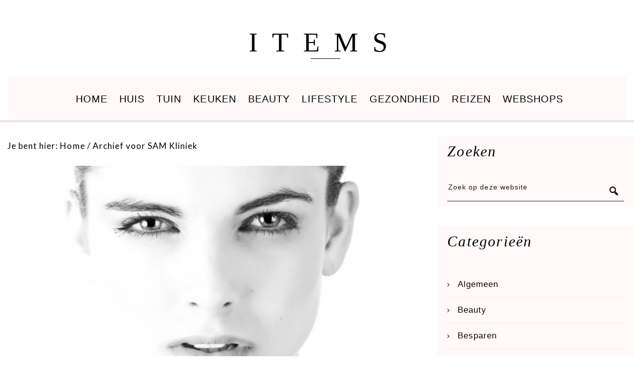

--- FILE ---
content_type: text/html; charset=UTF-8
request_url: https://items.nl/tag/sam-kliniek/
body_size: 8787
content:
<!DOCTYPE html>
<html lang="nl-NL">
<head >
<meta charset="UTF-8" />
<meta name="viewport" content="width=device-width, initial-scale=1" />
<meta name='robots' content='index, follow, max-image-preview:large, max-snippet:-1, max-video-preview:-1' />
	<style>img:is([sizes="auto" i], [sizes^="auto," i]) { contain-intrinsic-size: 3000px 1500px }</style>
	
	<!-- This site is optimized with the Yoast SEO plugin v25.7 - https://yoast.com/wordpress/plugins/seo/ -->
	<title>SAM Kliniek Archieven - ITEMS</title>
	<link rel="canonical" href="https://items.nl/tag/sam-kliniek/" />
	<meta property="og:locale" content="nl_NL" />
	<meta property="og:type" content="article" />
	<meta property="og:title" content="SAM Kliniek Archieven - ITEMS" />
	<meta property="og:url" content="https://items.nl/tag/sam-kliniek/" />
	<meta property="og:site_name" content="ITEMS" />
	<meta name="twitter:card" content="summary_large_image" />
	<script type="application/ld+json" class="yoast-schema-graph">{"@context":"https://schema.org","@graph":[{"@type":"CollectionPage","@id":"https://items.nl/tag/sam-kliniek/","url":"https://items.nl/tag/sam-kliniek/","name":"SAM Kliniek Archieven - ITEMS","isPartOf":{"@id":"https://items.nl/#website"},"primaryImageOfPage":{"@id":"https://items.nl/tag/sam-kliniek/#primaryimage"},"image":{"@id":"https://items.nl/tag/sam-kliniek/#primaryimage"},"thumbnailUrl":"https://items.nl/wp-content/uploads/2021/07/Vrouw.jpg","breadcrumb":{"@id":"https://items.nl/tag/sam-kliniek/#breadcrumb"},"inLanguage":"nl-NL"},{"@type":"ImageObject","inLanguage":"nl-NL","@id":"https://items.nl/tag/sam-kliniek/#primaryimage","url":"https://items.nl/wp-content/uploads/2021/07/Vrouw.jpg","contentUrl":"https://items.nl/wp-content/uploads/2021/07/Vrouw.jpg","width":728,"height":485,"caption":"Vrouw"},{"@type":"BreadcrumbList","@id":"https://items.nl/tag/sam-kliniek/#breadcrumb","itemListElement":[{"@type":"ListItem","position":1,"name":"Home","item":"https://items.nl/"},{"@type":"ListItem","position":2,"name":"SAM Kliniek"}]},{"@type":"WebSite","@id":"https://items.nl/#website","url":"https://items.nl/","name":"ITEMS","description":"Lifestyle blog over de leukste items!","potentialAction":[{"@type":"SearchAction","target":{"@type":"EntryPoint","urlTemplate":"https://items.nl/?s={search_term_string}"},"query-input":{"@type":"PropertyValueSpecification","valueRequired":true,"valueName":"search_term_string"}}],"inLanguage":"nl-NL"}]}</script>
	<!-- / Yoast SEO plugin. -->


<link rel='dns-prefetch' href='//fonts.googleapis.com' />
<link rel="alternate" type="application/rss+xml" title="ITEMS &raquo; feed" href="https://items.nl/feed/" />
<link rel="alternate" type="application/rss+xml" title="ITEMS &raquo; reacties feed" href="https://items.nl/comments/feed/" />
<link rel="alternate" type="application/rss+xml" title="ITEMS &raquo; SAM Kliniek tag feed" href="https://items.nl/tag/sam-kliniek/feed/" />
		<!-- This site uses the Google Analytics by MonsterInsights plugin v9.7.0 - Using Analytics tracking - https://www.monsterinsights.com/ -->
		<!-- Opmerking: MonsterInsights is momenteel niet geconfigureerd op deze site. De site eigenaar moet authenticeren met Google Analytics in de MonsterInsights instellingen scherm. -->
					<!-- No tracking code set -->
				<!-- / Google Analytics by MonsterInsights -->
		<script type="text/javascript">
/* <![CDATA[ */
window._wpemojiSettings = {"baseUrl":"https:\/\/s.w.org\/images\/core\/emoji\/16.0.1\/72x72\/","ext":".png","svgUrl":"https:\/\/s.w.org\/images\/core\/emoji\/16.0.1\/svg\/","svgExt":".svg","source":{"concatemoji":"https:\/\/items.nl\/wp-includes\/js\/wp-emoji-release.min.js?ver=6.8.3"}};
/*! This file is auto-generated */
!function(s,n){var o,i,e;function c(e){try{var t={supportTests:e,timestamp:(new Date).valueOf()};sessionStorage.setItem(o,JSON.stringify(t))}catch(e){}}function p(e,t,n){e.clearRect(0,0,e.canvas.width,e.canvas.height),e.fillText(t,0,0);var t=new Uint32Array(e.getImageData(0,0,e.canvas.width,e.canvas.height).data),a=(e.clearRect(0,0,e.canvas.width,e.canvas.height),e.fillText(n,0,0),new Uint32Array(e.getImageData(0,0,e.canvas.width,e.canvas.height).data));return t.every(function(e,t){return e===a[t]})}function u(e,t){e.clearRect(0,0,e.canvas.width,e.canvas.height),e.fillText(t,0,0);for(var n=e.getImageData(16,16,1,1),a=0;a<n.data.length;a++)if(0!==n.data[a])return!1;return!0}function f(e,t,n,a){switch(t){case"flag":return n(e,"\ud83c\udff3\ufe0f\u200d\u26a7\ufe0f","\ud83c\udff3\ufe0f\u200b\u26a7\ufe0f")?!1:!n(e,"\ud83c\udde8\ud83c\uddf6","\ud83c\udde8\u200b\ud83c\uddf6")&&!n(e,"\ud83c\udff4\udb40\udc67\udb40\udc62\udb40\udc65\udb40\udc6e\udb40\udc67\udb40\udc7f","\ud83c\udff4\u200b\udb40\udc67\u200b\udb40\udc62\u200b\udb40\udc65\u200b\udb40\udc6e\u200b\udb40\udc67\u200b\udb40\udc7f");case"emoji":return!a(e,"\ud83e\udedf")}return!1}function g(e,t,n,a){var r="undefined"!=typeof WorkerGlobalScope&&self instanceof WorkerGlobalScope?new OffscreenCanvas(300,150):s.createElement("canvas"),o=r.getContext("2d",{willReadFrequently:!0}),i=(o.textBaseline="top",o.font="600 32px Arial",{});return e.forEach(function(e){i[e]=t(o,e,n,a)}),i}function t(e){var t=s.createElement("script");t.src=e,t.defer=!0,s.head.appendChild(t)}"undefined"!=typeof Promise&&(o="wpEmojiSettingsSupports",i=["flag","emoji"],n.supports={everything:!0,everythingExceptFlag:!0},e=new Promise(function(e){s.addEventListener("DOMContentLoaded",e,{once:!0})}),new Promise(function(t){var n=function(){try{var e=JSON.parse(sessionStorage.getItem(o));if("object"==typeof e&&"number"==typeof e.timestamp&&(new Date).valueOf()<e.timestamp+604800&&"object"==typeof e.supportTests)return e.supportTests}catch(e){}return null}();if(!n){if("undefined"!=typeof Worker&&"undefined"!=typeof OffscreenCanvas&&"undefined"!=typeof URL&&URL.createObjectURL&&"undefined"!=typeof Blob)try{var e="postMessage("+g.toString()+"("+[JSON.stringify(i),f.toString(),p.toString(),u.toString()].join(",")+"));",a=new Blob([e],{type:"text/javascript"}),r=new Worker(URL.createObjectURL(a),{name:"wpTestEmojiSupports"});return void(r.onmessage=function(e){c(n=e.data),r.terminate(),t(n)})}catch(e){}c(n=g(i,f,p,u))}t(n)}).then(function(e){for(var t in e)n.supports[t]=e[t],n.supports.everything=n.supports.everything&&n.supports[t],"flag"!==t&&(n.supports.everythingExceptFlag=n.supports.everythingExceptFlag&&n.supports[t]);n.supports.everythingExceptFlag=n.supports.everythingExceptFlag&&!n.supports.flag,n.DOMReady=!1,n.readyCallback=function(){n.DOMReady=!0}}).then(function(){return e}).then(function(){var e;n.supports.everything||(n.readyCallback(),(e=n.source||{}).concatemoji?t(e.concatemoji):e.wpemoji&&e.twemoji&&(t(e.twemoji),t(e.wpemoji)))}))}((window,document),window._wpemojiSettings);
/* ]]> */
</script>
<link rel='stylesheet' id='zp_google_fonts-css' href='//fonts.googleapis.com/css?family=Lato:|' type='text/css' media='all' />
<link rel='stylesheet' id='slush-css' href='https://items.nl/wp-content/themes/slush-pro/style.css?ver=1.2.0' type='text/css' media='all' />
<style id='wp-emoji-styles-inline-css' type='text/css'>

	img.wp-smiley, img.emoji {
		display: inline !important;
		border: none !important;
		box-shadow: none !important;
		height: 1em !important;
		width: 1em !important;
		margin: 0 0.07em !important;
		vertical-align: -0.1em !important;
		background: none !important;
		padding: 0 !important;
	}
</style>
<link rel='stylesheet' id='contact-form-7-css' href='https://items.nl/wp-content/plugins/contact-form-7/includes/css/styles.css?ver=6.1.1' type='text/css' media='all' />
<link rel='stylesheet' id='bootstrap_css-css' href='https://items.nl/wp-content/themes/slush-pro/css/bootstrap.min.css?ver=6.8.3' type='text/css' media='all' />
<link rel='stylesheet' id='fontawesome_css-css' href='https://items.nl/wp-content/themes/slush-pro/css/font-awesome.min.css?ver=6.8.3' type='text/css' media='all' />
<link rel='stylesheet' id='magnific_popup-css' href='https://items.nl/wp-content/themes/slush-pro/css/magnific-popup.min.css?ver=6.8.3' type='text/css' media='all' />
<link rel='stylesheet' id='app_css-css' href='https://items.nl/wp-content/themes/slush-pro/css/app.min.css?ver=6.8.3' type='text/css' media='all' />
<link rel='stylesheet' id='dashicons-css' href='https://items.nl/wp-includes/css/dashicons.min.css?ver=6.8.3' type='text/css' media='all' />
<link rel='stylesheet' id='mobile-css' href='https://items.nl/wp-content/themes/slush-pro/css/mobile.css?ver=6.8.3' type='text/css' media='all' />
<style id='mobile-inline-css' type='text/css'>

					body {
						font-family: Lato;
					}
				
					body,
					.lead,
					.zp_like_holder {
						color: #ffffff;
					}
				
					body,
					span.zp_masonry_content,
					span.zp_masonry_link_desc,
					.content p,
					.entry-content ol,
					.entry-content p,
					.entry-content ul,
					.taxonomy-description > p,
					.textwidget p,
					.zp_masonry_content {
						font-size: 17px;
					}
				
</style>
<link rel='stylesheet' id='custom-css' href='https://items.nl/wp-content/themes/slush-pro/custom.css?ver=6.8.3' type='text/css' media='all' />
<link rel='stylesheet' id='gppro-style-css' href='//items.nl/dpp-custom-styles-92406b4412e570114957354867e6d78d?ver=6.8.3' type='text/css' media='all' />
<script type="text/javascript" src="https://items.nl/wp-includes/js/jquery/jquery.min.js?ver=3.7.1" id="jquery-core-js"></script>
<script type="text/javascript" src="https://items.nl/wp-includes/js/jquery/jquery-migrate.min.js?ver=3.4.1" id="jquery-migrate-js"></script>
<script type="text/javascript" src="https://items.nl/wp-content/themes/slush-pro/js/jquery.jplayer.min.js?ver=2.5.0" id="jquery_jplayer-js"></script>
<link rel="https://api.w.org/" href="https://items.nl/wp-json/" /><link rel="alternate" title="JSON" type="application/json" href="https://items.nl/wp-json/wp/v2/tags/920" /><link rel="EditURI" type="application/rsd+xml" title="RSD" href="https://items.nl/xmlrpc.php?rsd" />
<meta name="generator" content="WordPress 6.8.3" />
<link rel="pingback" href="https://items.nl/xmlrpc.php" />
<meta name="aadef2767d4e8a2" content="92d094dd8ccecbc6156d17b1a5aa0cdd" /><meta name="google-site-verification" content="C3k5FE4JKtSVR8NrmvvXCpIZI0dkVC5iselrEVxaRu8" />

<!-- Global site tag (gtag.js) - Google Analytics -->
<script async src="https://www.googletagmanager.com/gtag/js?id=UA-32432928-38"></script>
<script>
  window.dataLayer = window.dataLayer || [];
  function gtag(){dataLayer.push(arguments);}
  gtag('js', new Date());
  gtag('config', 'UA-32432928-38');
</script>
<meta name="publisuites-verify-code" content="aHR0cHM6Ly9pdGVtcy5ubA==" />
<link rel="icon" href="https://items.nl/wp-content/uploads/2020/03/cropped-items-favicon-32x32.png" sizes="32x32" />
<link rel="icon" href="https://items.nl/wp-content/uploads/2020/03/cropped-items-favicon-192x192.png" sizes="192x192" />
<link rel="apple-touch-icon" href="https://items.nl/wp-content/uploads/2020/03/cropped-items-favicon-180x180.png" />
<meta name="msapplication-TileImage" content="https://items.nl/wp-content/uploads/2020/03/cropped-items-favicon-270x270.png" />
</head>
<body class="archive tag tag-sam-kliniek tag-920 wp-theme-genesis wp-child-theme-slush-pro header-full-width content-sidebar genesis-breadcrumbs-visible genesis-footer-widgets-visible gppro-custom header_two">
<div class="site-container"><header class="site-header navbar navbar-default fixed_header " id="header"><div class="container"><div class="title-area"><p class="site-title"><a href="https://items.nl/">ITEMS</a></p><p class="site-description">Lifestyle blog over de leukste items!</p></div><nav class="nav-primary" aria-label="Hoofd"><div class="mobile_menu navbar-default" role="navigation"><button type="button" class="navbar-toggle" ><span class="icon-bar icon-first"></span><span class="icon-bar icon-second"></span><span class="icon-bar icon-third"></span></button><span class="mobile_menu_label">MENU</span></div><ul id="menu-hoofdnavigatie-1" class="menu genesis-nav-menu menu-primary nav navbar-nav"><li id="menu-item-802" class="menu-item menu-item-type-custom menu-item-object-custom dropdown"><a class=""  href="https://www.items.nl"   >Home</a></li>
<li id="menu-item-821" class="menu-item menu-item-type-taxonomy menu-item-object-category dropdown"><a class=""  href="https://items.nl/category/huis/"   >Huis</a></li>
<li id="menu-item-824" class="menu-item menu-item-type-taxonomy menu-item-object-category dropdown"><a class=""  href="https://items.nl/category/tuin/"   >Tuin</a></li>
<li id="menu-item-822" class="menu-item menu-item-type-taxonomy menu-item-object-category dropdown"><a class=""  href="https://items.nl/category/keuken/"   >Keuken</a></li>
<li id="menu-item-772" class="menu-item menu-item-type-taxonomy menu-item-object-category dropdown"><a class=""  href="https://items.nl/category/beauty/"   >Beauty</a></li>
<li id="menu-item-780" class="menu-item menu-item-type-taxonomy menu-item-object-category dropdown"><a class=""  href="https://items.nl/category/lifestyle/"   >Lifestyle</a></li>
<li id="menu-item-820" class="menu-item menu-item-type-taxonomy menu-item-object-category dropdown"><a class=""  href="https://items.nl/category/gezondheid/"   >Gezondheid</a></li>
<li id="menu-item-823" class="menu-item menu-item-type-taxonomy menu-item-object-category dropdown"><a class=""  href="https://items.nl/category/reizen/"   >Reizen</a></li>
<li id="menu-item-970" class="menu-item menu-item-type-taxonomy menu-item-object-category dropdown"><a class=""  href="https://items.nl/category/webshops/"   >Webshops</a></li>
</ul></nav></div></header><div class="site-inner"><div class="content-sidebar-wrap"><div class="container"><div class="row"><main class="content" id="content_scrolling"><div class="breadcrumb">Je bent hier: <span class="breadcrumb-link-wrap"><a class="breadcrumb-link" href="https://items.nl/"><span class="breadcrumb-link-text-wrap">Home</span></a><meta ></span> <span aria-label="breadcrumb separator">/</span> Archief voor SAM Kliniek</div><article class="post-1603 post type-post status-publish format-standard has-post-thumbnail category-beauty category-gezondheid tag-lastische-chirurgische-ingreep-in-het-buitenland-te-laten-uitvoeren tag-plastisch-chirurgische-ingreep tag-plastische-chirurgie tag-sam-kliniek entry" aria-label="Overweeg je plastische chirurgie? Hier moet je op letten!"><div class="media_container"><a href = "https://items.nl/overweeg-je-plastische-chirurgie-hier-moet-je-op-letten/" rel = "bookmark"><img class = "post-image" src = "https://items.nl/wp-content/uploads/2021/07/Vrouw.jpg" alt="" /></a></div><div class="content_container"><header class="entry-header"><p class="entry-meta"><time class="entry-time">29 juli 2021</time> Door <span class="entry-author"><a href="https://items.nl/author/admin/" class="entry-author-link" rel="author"><span class="entry-author-name">ITEMS Redactie</span></a></span> <span class="entry-comments-link"><a href="https://items.nl/overweeg-je-plastische-chirurgie-hier-moet-je-op-letten/#respond">Reageer</a></span> </p><h2 class="entry-title"><a class="entry-title-link" rel="bookmark" href="https://items.nl/overweeg-je-plastische-chirurgie-hier-moet-je-op-letten/">Overweeg je plastische chirurgie? Hier moet je op letten!</a></h2>
</header><div class="entry-content"><p>Waar het ondergaan van een plastisch chirurgische ingreep vroeger nog een beetje uit den boze was, is het anno 2021 volledig geaccepteerd. Het is anno 2021 heel normaal om eigen imperfecties toe te geven en hier vervolgens ook naar te handelen. Ieder jaar ondergaan er dan ook honderdduizenden Nederlanders, plastisch chirurgische ingrepen. Toch zijn deze&hellip; </p>
<div><a class="more-link" href="https://items.nl/overweeg-je-plastische-chirurgie-hier-moet-je-op-letten/">Lees snel verder →</a></div>
</div><footer class="entry-footer"><p class="entry-meta"><span class="entry-categories">Categorie: <a href="https://items.nl/category/beauty/" rel="category tag">Beauty</a>, <a href="https://items.nl/category/gezondheid/" rel="category tag">Gezondheid</a></span> </p></footer></div></article></main><aside class="sidebar sidebar-primary widget-area" role="complementary" aria-label="Primaire Sidebar"><section id="search-7" class="widget widget_search"><div class="widget-wrap"><h4 class="widget-title widgettitle">Zoeken</h4>
<form class="search-form" method="get" action="https://items.nl/" role="search"><input class="search-form-input" type="search" name="s" id="searchform-1" placeholder="Zoek op deze website"><input class="search-form-submit" type="submit" value="&#xf179;"><meta content="https://items.nl/?s={s}"></form></div></section>
<section id="categories-4" class="widget widget_categories"><div class="widget-wrap"><h4 class="widget-title widgettitle">Categorieën</h4>

			<ul>
					<li class="cat-item cat-item-1"><a href="https://items.nl/category/algemeen/">Algemeen</a>
</li>
	<li class="cat-item cat-item-10"><a href="https://items.nl/category/beauty/">Beauty</a>
</li>
	<li class="cat-item cat-item-1287"><a href="https://items.nl/category/besparen/">Besparen</a>
</li>
	<li class="cat-item cat-item-1511"><a href="https://items.nl/category/familie/">Familie</a>
</li>
	<li class="cat-item cat-item-1502"><a href="https://items.nl/category/financieel/">Financieel</a>
</li>
	<li class="cat-item cat-item-7"><a href="https://items.nl/category/gezondheid/">Gezondheid</a>
</li>
	<li class="cat-item cat-item-14"><a href="https://items.nl/category/huis/">Huis</a>
</li>
	<li class="cat-item cat-item-1319"><a href="https://items.nl/category/interieur/">Interieur</a>
</li>
	<li class="cat-item cat-item-16"><a href="https://items.nl/category/keuken/">Keuken</a>
</li>
	<li class="cat-item cat-item-1009"><a href="https://items.nl/category/kleding/">Kleding</a>
</li>
	<li class="cat-item cat-item-6"><a href="https://items.nl/category/lifestyle/">Lifestyle</a>
</li>
	<li class="cat-item cat-item-1120"><a href="https://items.nl/category/online/">Online</a>
</li>
	<li class="cat-item cat-item-11"><a href="https://items.nl/category/opleiding/">Opleiding</a>
</li>
	<li class="cat-item cat-item-959"><a href="https://items.nl/category/overig/">Overig</a>
</li>
	<li class="cat-item cat-item-1216"><a href="https://items.nl/category/producten/">Producten</a>
</li>
	<li class="cat-item cat-item-9"><a href="https://items.nl/category/reizen/">Reizen</a>
</li>
	<li class="cat-item cat-item-1022"><a href="https://items.nl/category/sieraden/">sieraden</a>
</li>
	<li class="cat-item cat-item-8"><a href="https://items.nl/category/telefonie/">Telefonie</a>
</li>
	<li class="cat-item cat-item-15"><a href="https://items.nl/category/tuin/">Tuin</a>
</li>
	<li class="cat-item cat-item-1281"><a href="https://items.nl/category/vervoer/">Vervoer</a>
</li>
	<li class="cat-item cat-item-51"><a href="https://items.nl/category/webshops/">Webshops</a>
</li>
	<li class="cat-item cat-item-1135"><a href="https://items.nl/category/woning/">Woning</a>
</li>
			</ul>

			</div></section>
<section id="tag_cloud-3" class="widget widget_tag_cloud"><div class="widget-wrap"><h4 class="widget-title widgettitle">Tags</h4>
<div class="tagcloud"><a href="https://items.nl/tag/accessoires/" class="tag-cloud-link tag-link-57 tag-link-position-1" style="font-size: 8pt;" aria-label="accessoires (3 items)">accessoires</a>
<a href="https://items.nl/tag/avontuur/" class="tag-cloud-link tag-link-129 tag-link-position-2" style="font-size: 10.916666666667pt;" aria-label="avontuur (4 items)">avontuur</a>
<a href="https://items.nl/tag/banaan/" class="tag-cloud-link tag-link-96 tag-link-position-3" style="font-size: 8pt;" aria-label="banaan (3 items)">banaan</a>
<a href="https://items.nl/tag/bloemen/" class="tag-cloud-link tag-link-527 tag-link-position-4" style="font-size: 13.25pt;" aria-label="bloemen (5 items)">bloemen</a>
<a href="https://items.nl/tag/cadeau/" class="tag-cloud-link tag-link-123 tag-link-position-5" style="font-size: 10.916666666667pt;" aria-label="cadeau (4 items)">cadeau</a>
<a href="https://items.nl/tag/chocolade/" class="tag-cloud-link tag-link-97 tag-link-position-6" style="font-size: 10.916666666667pt;" aria-label="chocolade (4 items)">chocolade</a>
<a href="https://items.nl/tag/decoratie/" class="tag-cloud-link tag-link-122 tag-link-position-7" style="font-size: 10.916666666667pt;" aria-label="decoratie (4 items)">decoratie</a>
<a href="https://items.nl/tag/duurzaam/" class="tag-cloud-link tag-link-148 tag-link-position-8" style="font-size: 15.291666666667pt;" aria-label="duurzaam (6 items)">duurzaam</a>
<a href="https://items.nl/tag/fruit/" class="tag-cloud-link tag-link-439 tag-link-position-9" style="font-size: 10.916666666667pt;" aria-label="fruit (4 items)">fruit</a>
<a href="https://items.nl/tag/gezichtsverzorging/" class="tag-cloud-link tag-link-352 tag-link-position-10" style="font-size: 8pt;" aria-label="gezichtsverzorging (3 items)">gezichtsverzorging</a>
<a href="https://items.nl/tag/gezond/" class="tag-cloud-link tag-link-65 tag-link-position-11" style="font-size: 18.208333333333pt;" aria-label="gezond (8 items)">gezond</a>
<a href="https://items.nl/tag/gezondheid/" class="tag-cloud-link tag-link-66 tag-link-position-12" style="font-size: 13.25pt;" aria-label="gezondheid (5 items)">gezondheid</a>
<a href="https://items.nl/tag/gordijnen/" class="tag-cloud-link tag-link-82 tag-link-position-13" style="font-size: 10.916666666667pt;" aria-label="gordijnen (4 items)">gordijnen</a>
<a href="https://items.nl/tag/havermout/" class="tag-cloud-link tag-link-365 tag-link-position-14" style="font-size: 8pt;" aria-label="havermout (3 items)">havermout</a>
<a href="https://items.nl/tag/huid/" class="tag-cloud-link tag-link-361 tag-link-position-15" style="font-size: 8pt;" aria-label="huid (3 items)">huid</a>
<a href="https://items.nl/tag/hydrateren/" class="tag-cloud-link tag-link-356 tag-link-position-16" style="font-size: 8pt;" aria-label="hydrateren (3 items)">hydrateren</a>
<a href="https://items.nl/tag/interieur/" class="tag-cloud-link tag-link-429 tag-link-position-17" style="font-size: 22pt;" aria-label="interieur (11 items)">interieur</a>
<a href="https://items.nl/tag/keuken/" class="tag-cloud-link tag-link-156 tag-link-position-18" style="font-size: 10.916666666667pt;" aria-label="keuken (4 items)">keuken</a>
<a href="https://items.nl/tag/kleding/" class="tag-cloud-link tag-link-55 tag-link-position-19" style="font-size: 13.25pt;" aria-label="kleding (5 items)">kleding</a>
<a href="https://items.nl/tag/koffie/" class="tag-cloud-link tag-link-176 tag-link-position-20" style="font-size: 13.25pt;" aria-label="koffie (5 items)">koffie</a>
<a href="https://items.nl/tag/led-verlichting/" class="tag-cloud-link tag-link-866 tag-link-position-21" style="font-size: 10.916666666667pt;" aria-label="LED verlichting (4 items)">LED verlichting</a>
<a href="https://items.nl/tag/lichaam/" class="tag-cloud-link tag-link-334 tag-link-position-22" style="font-size: 8pt;" aria-label="lichaam (3 items)">lichaam</a>
<a href="https://items.nl/tag/loungeset/" class="tag-cloud-link tag-link-510 tag-link-position-23" style="font-size: 8pt;" aria-label="loungeset (3 items)">loungeset</a>
<a href="https://items.nl/tag/mode/" class="tag-cloud-link tag-link-56 tag-link-position-24" style="font-size: 15.291666666667pt;" aria-label="mode (6 items)">mode</a>
<a href="https://items.nl/tag/natuur/" class="tag-cloud-link tag-link-302 tag-link-position-25" style="font-size: 8pt;" aria-label="natuur (3 items)">natuur</a>
<a href="https://items.nl/tag/ontspannen/" class="tag-cloud-link tag-link-287 tag-link-position-26" style="font-size: 10.916666666667pt;" aria-label="ontspannen (4 items)">ontspannen</a>
<a href="https://items.nl/tag/pindakaas/" class="tag-cloud-link tag-link-102 tag-link-position-27" style="font-size: 8pt;" aria-label="pindakaas (3 items)">pindakaas</a>
<a href="https://items.nl/tag/planten/" class="tag-cloud-link tag-link-217 tag-link-position-28" style="font-size: 10.916666666667pt;" aria-label="planten (4 items)">planten</a>
<a href="https://items.nl/tag/raamdecoratie/" class="tag-cloud-link tag-link-70 tag-link-position-29" style="font-size: 13.25pt;" aria-label="raamdecoratie (5 items)">raamdecoratie</a>
<a href="https://items.nl/tag/recepten/" class="tag-cloud-link tag-link-265 tag-link-position-30" style="font-size: 8pt;" aria-label="recepten (3 items)">recepten</a>
<a href="https://items.nl/tag/sporten/" class="tag-cloud-link tag-link-242 tag-link-position-31" style="font-size: 13.25pt;" aria-label="sporten (5 items)">sporten</a>
<a href="https://items.nl/tag/sportschool/" class="tag-cloud-link tag-link-372 tag-link-position-32" style="font-size: 8pt;" aria-label="sportschool (3 items)">sportschool</a>
<a href="https://items.nl/tag/suiker/" class="tag-cloud-link tag-link-192 tag-link-position-33" style="font-size: 8pt;" aria-label="suiker (3 items)">suiker</a>
<a href="https://items.nl/tag/tips/" class="tag-cloud-link tag-link-33 tag-link-position-34" style="font-size: 22pt;" aria-label="tips (11 items)">tips</a>
<a href="https://items.nl/tag/tuin/" class="tag-cloud-link tag-link-508 tag-link-position-35" style="font-size: 18.208333333333pt;" aria-label="tuin (8 items)">tuin</a>
<a href="https://items.nl/tag/tuinmeubelen/" class="tag-cloud-link tag-link-517 tag-link-position-36" style="font-size: 10.916666666667pt;" aria-label="tuinmeubelen (4 items)">tuinmeubelen</a>
<a href="https://items.nl/tag/vakantie/" class="tag-cloud-link tag-link-126 tag-link-position-37" style="font-size: 10.916666666667pt;" aria-label="vakantie (4 items)">vakantie</a>
<a href="https://items.nl/tag/verlichting/" class="tag-cloud-link tag-link-427 tag-link-position-38" style="font-size: 15.291666666667pt;" aria-label="verlichting (6 items)">verlichting</a>
<a href="https://items.nl/tag/verrassing/" class="tag-cloud-link tag-link-526 tag-link-position-39" style="font-size: 8pt;" aria-label="verrassing (3 items)">verrassing</a>
<a href="https://items.nl/tag/voedingsstoffen/" class="tag-cloud-link tag-link-379 tag-link-position-40" style="font-size: 8pt;" aria-label="voedingsstoffen (3 items)">voedingsstoffen</a>
<a href="https://items.nl/tag/voordelen/" class="tag-cloud-link tag-link-181 tag-link-position-41" style="font-size: 10.916666666667pt;" aria-label="voordelen (4 items)">voordelen</a>
<a href="https://items.nl/tag/wijn/" class="tag-cloud-link tag-link-114 tag-link-position-42" style="font-size: 8pt;" aria-label="wijn (3 items)">wijn</a>
<a href="https://items.nl/tag/woning/" class="tag-cloud-link tag-link-422 tag-link-position-43" style="font-size: 10.916666666667pt;" aria-label="woning (4 items)">woning</a>
<a href="https://items.nl/tag/zomer/" class="tag-cloud-link tag-link-300 tag-link-position-44" style="font-size: 10.916666666667pt;" aria-label="zomer (4 items)">zomer</a>
<a href="https://items.nl/tag/zonnebril/" class="tag-cloud-link tag-link-142 tag-link-position-45" style="font-size: 8pt;" aria-label="zonnebril (3 items)">zonnebril</a></div>
</div></section>
<section id="block-4" class="widget widget_block"><div class="widget-wrap"><div style="margin-top: 50px;">De zoektocht naar een geschikt online casino hoeft niet lang te duren. Bij <a href="https://toponlinecasinonederland.nl/" target="_blank" rel="noopener" style="color:#0000ff;">‘Top Online Casino Nederland’</a> hebben ze namelijk een lijst samengesteld met enkel de beste online casino’s in ons land.</div></div></section>
</aside></div></div></div></div><div class="footer-widgets"><div class="wrap"><div class="widget-area footer-widgets-1 footer-widget-area"><section id="text-3" class="widget widget_text"><div class="widget-wrap"><h4 class="widget-title widgettitle">Over items.nl</h4>
			<div class="textwidget"><p>ITEMS is een lifestyle blog over alles wat met huis, tuin &amp; keuken items te maken heeft. Daarnaast plaatsen wij ook regelmatig blogs over andere leuke lifestyle onderwerpen zoals beauty producten, mooie reizen en gezondheid.</p>
</div>
		</div></section>
</div><div class="widget-area footer-widgets-2 footer-widget-area"><section id="nav_menu-2" class="widget widget_nav_menu"><div class="widget-wrap"><h4 class="widget-title widgettitle">Informatie</h4>
<div class="menu-before-header-menu-2-container"><ul id="menu-before-header-menu-2" class="menu"><li id="menu-item-837" class="menu-item menu-item-type-post_type menu-item-object-page menu-item-837"><a href="https://items.nl/contact/">Contact</a></li>
<li id="menu-item-1026" class="menu-item menu-item-type-post_type menu-item-object-page menu-item-privacy-policy menu-item-1026"><a rel="privacy-policy" href="https://items.nl/privacy-policy/">Privacy</a></li>
<li id="menu-item-843" class="menu-item menu-item-type-post_type menu-item-object-page menu-item-843"><a href="https://items.nl/algemene-voorwaarden/">Algemene voorwaarden</a></li>
<li id="menu-item-1025" class="menu-item menu-item-type-post_type menu-item-object-page menu-item-1025"><a href="https://items.nl/adverteren/">Adverteren</a></li>
<li id="menu-item-1024" class="menu-item menu-item-type-post_type menu-item-object-page menu-item-1024"><a href="https://items.nl/disclaimer/">Disclaimer</a></li>
<li id="menu-item-1023" class="menu-item menu-item-type-post_type menu-item-object-page menu-item-1023"><a href="https://items.nl/nieuwsbrief/">Nieuwsbrief</a></li>
</ul></div></div></section>
</div><div class="widget-area footer-widgets-3 footer-widget-area"><section id="search-5" class="widget widget_search"><div class="widget-wrap"><h4 class="widget-title widgettitle">Zoeken</h4>
<form class="search-form" method="get" action="https://items.nl/" role="search"><input class="search-form-input" type="search" name="s" id="searchform-2" placeholder="Zoek op deze website"><input class="search-form-submit" type="submit" value="&#xf179;"><meta content="https://items.nl/?s={s}"></form></div></section>
</div></div></div><a href="#top" id="top-link"><i class="fa fa-angle-up"></i></a><footer class="site-footer bottom-menu" id="zp-footer"><div class="container"><div class="row"><div class="zp_footer_left col-md-12"><div class="zp_footer_logo_area"><h2 class="footer_logo">ITEMS</h2></div></div><div class="zp_footer_right col-md-12"><div class="creds"> </div></div><p><div style="text-align: center"><small>&#x000A9;&nbsp;2026 Items.nl - Merken en domeinen zijn eigendom van <a href="https://internet-ventures.com/" target="_blank" style="text-decoration:underline">Internet Ventures</a>. Website beheerd door <a href="https://volo.com.mt" target="_blank" style="text-decoration:underline">Volo Media</a>.
<br><br></small></div></p></div></div></footer></div><script type="speculationrules">
{"prefetch":[{"source":"document","where":{"and":[{"href_matches":"\/*"},{"not":{"href_matches":["\/wp-*.php","\/wp-admin\/*","\/wp-content\/uploads\/*","\/wp-content\/*","\/wp-content\/plugins\/*","\/wp-content\/themes\/slush-pro\/*","\/wp-content\/themes\/genesis\/*","\/*\\?(.+)"]}},{"not":{"selector_matches":"a[rel~=\"nofollow\"]"}},{"not":{"selector_matches":".no-prefetch, .no-prefetch a"}}]},"eagerness":"conservative"}]}
</script>
<script type="text/javascript" src="https://items.nl/wp-includes/js/dist/hooks.min.js?ver=4d63a3d491d11ffd8ac6" id="wp-hooks-js"></script>
<script type="text/javascript" src="https://items.nl/wp-includes/js/dist/i18n.min.js?ver=5e580eb46a90c2b997e6" id="wp-i18n-js"></script>
<script type="text/javascript" id="wp-i18n-js-after">
/* <![CDATA[ */
wp.i18n.setLocaleData( { 'text direction\u0004ltr': [ 'ltr' ] } );
/* ]]> */
</script>
<script type="text/javascript" src="https://items.nl/wp-content/plugins/contact-form-7/includes/swv/js/index.js?ver=6.1.1" id="swv-js"></script>
<script type="text/javascript" id="contact-form-7-js-translations">
/* <![CDATA[ */
( function( domain, translations ) {
	var localeData = translations.locale_data[ domain ] || translations.locale_data.messages;
	localeData[""].domain = domain;
	wp.i18n.setLocaleData( localeData, domain );
} )( "contact-form-7", {"translation-revision-date":"2025-08-10 14:21:22+0000","generator":"GlotPress\/4.0.1","domain":"messages","locale_data":{"messages":{"":{"domain":"messages","plural-forms":"nplurals=2; plural=n != 1;","lang":"nl"},"This contact form is placed in the wrong place.":["Dit contactformulier staat op de verkeerde plek."],"Error:":["Fout:"]}},"comment":{"reference":"includes\/js\/index.js"}} );
/* ]]> */
</script>
<script type="text/javascript" id="contact-form-7-js-before">
/* <![CDATA[ */
var wpcf7 = {
    "api": {
        "root": "https:\/\/items.nl\/wp-json\/",
        "namespace": "contact-form-7\/v1"
    }
};
/* ]]> */
</script>
<script type="text/javascript" src="https://items.nl/wp-content/plugins/contact-form-7/includes/js/index.js?ver=6.1.1" id="contact-form-7-js"></script>
<script type="text/javascript" src="https://items.nl/wp-content/themes/slush-pro/js/bootstrap.min.js?ver=3.0" id="bootstrap.min-js"></script>
<script type="text/javascript" src="https://items.nl/wp-content/themes/slush-pro/js/jquery.fitvids.js?ver=1.0.3" id="jquery.fitvids-js"></script>
<script type="text/javascript" src="https://items.nl/wp-content/themes/slush-pro/js/jquery.ScrollTo.min.js?ver=1.4.3.1" id="jquery_scrollTo_js-js"></script>
<script type="text/javascript" src="https://items.nl/wp-content/themes/slush-pro/js/jquery.isotope.min.js?ver=2.2.2" id="jquery.isotope.min-js"></script>
<script type="text/javascript" src="https://items.nl/wp-content/themes/slush-pro/js/jquery.magnific-popup.js?ver=1.0" id="magnific_popup-js"></script>
<script type="text/javascript" src="https://items.nl/wp-content/themes/slush-pro/js/imagesloaded.pkgd.min.js?ver=4.1.1" id="imageloaded-js"></script>
<script type="text/javascript" src="https://items.nl/wp-content/themes/slush-pro/js/custom.js?ver=1.5.5" id="custom_js-js"></script>
<script type="text/javascript" id="zp_post_like-js-extra">
/* <![CDATA[ */
var zp_post_like = {"ajax_url":"https:\/\/items.nl\/wp-admin\/admin-ajax.php"};
/* ]]> */
</script>
<script type="text/javascript" src="https://items.nl/wp-content/themes/slush-pro/js/zp_post_like.js?ver=1.0" id="zp_post_like-js"></script>
<script defer src="https://static.cloudflareinsights.com/beacon.min.js/vcd15cbe7772f49c399c6a5babf22c1241717689176015" integrity="sha512-ZpsOmlRQV6y907TI0dKBHq9Md29nnaEIPlkf84rnaERnq6zvWvPUqr2ft8M1aS28oN72PdrCzSjY4U6VaAw1EQ==" data-cf-beacon='{"version":"2024.11.0","token":"ba9d6e60df4340b8a3685c1af6675588","r":1,"server_timing":{"name":{"cfCacheStatus":true,"cfEdge":true,"cfExtPri":true,"cfL4":true,"cfOrigin":true,"cfSpeedBrain":true},"location_startswith":null}}' crossorigin="anonymous"></script>
</body></html>


--- FILE ---
content_type: text/css
request_url: https://items.nl/wp-content/themes/slush-pro/style.css?ver=1.2.0
body_size: 9890
content:
/*
	Theme Name: Slush Pro
	Description: Slush Pro is a child theme of Genesis Framework
	Author: zigzagpress
	Author URI: http://www.zigzagpress.com/
 
	Version: 1.2.0
 
	Tags: one-column, custom-menu, full-width-template, sticky-post, theme-options, threaded-comments, translation-ready
 
	Template: genesis
	Template Version: 2.4.2

	Text Domain: slush-pro
 
	License: GPL-2.0+
	License URI: http://www.opensource.org/licenses/gpl-license.php
*/

/* Defaults
---------------------------------------------------------------------------------------------------- */

/* Site Header
--------------------------------------------- */

#header {
	background: rgba(0, 0, 0, 0);
	-webkit-box-shadow: 0 4px 0 0 rgba(0, 0, 0, .1);
	-moz-box-shadow:    0 4px 0 0 rgba(0, 0, 0, .1);
	box-shadow:         0 4px 0 0 rgba(0, 0, 0, .1);
	margin: 0;
	-webkit-transition: all 0.2s linear;
	-moz-transition: all 0.2s linear;
	-o-transition: all 0.2s linear;
	transition: all 0.2s linear;
	z-index: 11;
}

.site-header .container {
	padding-bottom: 0;
	padding-top: 0;
}

#header .navbar-collapse {
	padding: 10px 0 20px;
}

#header .navbar {
	margin-bottom: 0;
	border-radius: 0;
	border-bottom: none;
}

#header .navbar .navbar-brand {
	margin-top: 4px;
	padding: 14px 0 18px 0;
}

#header.navbar-fixed-top {
	-webkit-transition: padding-top 0.5s ease-out;
	-moz-transition:    padding-top 0.5s ease-out;
	-ms-transition:     padding-top 0.5s ease-out;
	-o-transition:      padding-top 0.5s ease-out;
	transition:         padding-top 0.5s ease-out;
}

/* Site Header
--------------------------------------------- */

.site-header.fixed_header {
	position: relative;
}

.site-header .header-widget-area  {
	display: none;
	float: right;
	text-align: right;
	width: auto;
}


/* Site Nav
---------------------------------------------------------------------------------------------------- */

/* Menus
--------------------------------------------- */

.menu.genesis-nav-menu.menu-primary.nav.navbar-nav.pull-right,
.menu.genesis-nav-menu.menu-secondary.nav.navbar-nav.pull-right {
	padding: 0;
}

.nav-primary ul li a {
	text-align: left;
}

.nav-primary {
	background: transparent;
	float: right;
	width: auto;
}

/* Primary Navigation Extras */

.genesis-nav-menu li.right {
	display: inline-block;
	float: right;
	line-height: 28px;
}

.right.date {
	padding: 16px;
}

.right.search {
	padding: 5px;
}


/* Site Title
---------------------------------------------------------------------------------------------------- */

.title-area {
	margin: 2% auto 0;
	text-align: center;
}

.site-title {
	float: none;
	margin: 0;
	padding: 34px 0;
	position: relative;
}

.title-area a { 
	text-decoration: none; 
	color: inherit; 
}

.title-area h1.site-title,
.title-area p.site-title { 
	font-size: 2em;
	font-style: normal;
	letter-spacing: 0.52161em;
	line-height: 1.17857;
	text-transform: uppercase;
}

.title-area h1.site-title::after, 
.title-area p.site-title::after {
	border-top: 1px solid;
	content: "";
	display: block;
	height: 1px;
	margin-top: 0.35714em;
	margin: 0 auto;
	width: 60px;
}

.header_three .title-area h1.site-title,
.header_three .title-area p.site-title {
	margin-top: 20px;
}

.title-area .site-description { 
	display: none;
	font-weight: 300;
	margin-top: -1.83333em;
}

.navbar .title-area.navbar-brand {
	margin-left: 0;
	padding: 10px 0;
}

.site-description {
	color: inherit;
	font-size: 10px;
	font-style: normal;
	letter-spacing: 0.46667em;
	line-height: 1.16667em;
	text-transform: uppercase;
}

.header-image .title-area > a {
	display: inline-block;
	margin-bottom: 0;
}

.header-image .title-area {
	padding: 20px 0;
}

.title-area {
	float: left;
	margin: 0 17px;
	width: auto;
}

#header.site-header {
	margin: 0 auto 2.5%;
	width: 100%;
}

/* Site Container
---------------------------------------------------------------------------------------------------- */

.site-container {
	left: 0;
	overflow: hidden;
	position: relative;
	-webkit-transition: all 0.3s;
	-moz-transition:    all 0.3s;
	-o-transition:      all 0.3s;
	z-index: 1;
}

.site-container.zp_slide_content {
	left: 200px;
	-webkit-transition: all 0.3s;
	-moz-transition:    all 0.3s;
	-o-transition:      all 0.3s;
}


/* Site Inner
---------------------------------------------------------------------------------------------------- */

.site-inner {
	margin: 2.5% 0;
	padding: 2% 0;
}

.single-portfolio .site-inner {
	overflow: hidden;
	padding: 2% 0;
}

.zp_related_container {
	padding: 0 0 4%;
}

.single-post .content article.entry {
	padding: 0;
}

.content_container {
	float: left;
	padding: 40px 20px;
	position: relative;
	width: 100%;
}

.attachment.single .content_container,
.page .page,
.single-post .content_container {
	margin-bottom: 40px;
	overflow: hidden;
	padding: 40px 20px;
}

.category-post-format-quote .content article.entry,
.format-link.category-post-format-link .content_container,
.format-link.category-post-format-link,
.format-quote.category-post-format-quote.entry,
.format-quote.category-post-format-quote.tag-quote.entry {
	text-align: center;
}

.post_format-post-format-link .content_container,
.post_format-post-format-quote .content_container {
	margin-bottom: 50px;
	padding: 40px;
	text-align: center;
}

.archive-description.author-description,
.archive-description.date-archive-description.archive-date,
.archive-description.taxonomy-description,
.search-no-results .content,
.search-results .archive-description {
	margin-bottom: 8%;
	padding: 50px 20px;
	text-align: center;
}

.archive .content article.entry,
.blog .content article.entry,
.page-template-page_blog-php.full-width-content .content article.entry,
.page.page-template-page_blog .content article.entry,
.search article,
.single.single-portfolio .content article.entry {
	float: left;
	margin-bottom: 40px;
	width: 100%;
}

.search article {
	margin-bottom: 80px;
}

.search article .entry-footer {
	display: none;
}

.single-post .content article.entry.format-link .entry-content {
	margin-bottom: -1px;
	overflow: hidden;
}
	
.single-post .content article.entry.format-audio .content_container {
	margin-bottom: 0;
	overflow: hidden;
	position: relative;
	top: -10px;
}

.entry.format-link .caption,
.entry.format-quote .caption {
	padding: 8% 20%;
}

.single-format-quote .entry-footer {
	margin: 0;
}

.content {
	width: 65.521%;
}

.full-width-content .content {
	float: left;
	margin-left: 8.33333%;
	width: 83.3333%;
}

.sidebar {
	width: 31%;
}

.sidebar .widget {
	margin-bottom: 40px;
	overflow: hidden;
	padding: 40px 20px;
}

.content-sidebar .content {
	float: left;
	margin-right: 2.5%;
}

.content-sidebar .sidebar {
	float: right;
}

.sidebar-content .content {
	float: right;
	margin-left: 2.5%;
}

.sidebar-content .sidebar {
	float: left;
}

.quote_author {
	margin: 0;
	text-transform: uppercase;
}

.entry-content p.quote_author, .zp_like_holder i {
	font-size: 14px !important;
	font-weight: 300;
}

.media_container,
.audio_container {
	display: block;
	float: left;
	width: 100%;
}

.media_container img {
	width: 100%;
}

.post_layout_1 .more-link {
	margin: 40px auto 10px;
}


/* Post Info & Meta
---------------------------------------------------------------------------------------------------- */

/* Like style */

.zp_like_holder {
	display: inline;
	margin-right: 5px;
}

.zp_like_holder em {
	font-style: normal;
	padding-left: 5px;
}

p.entry-meta,
.entry-author-name,
.entry-comments-link a,
.entry-header .entry-meta,
.entry-meta, 
.product_meta {
	color: #bdbdbd;
	font-size: 1.2rem;
	font-style: normal;
	letter-spacing: 1px;
	text-transform: uppercase;
}

.entry-footer {
	border-bottom: 0;
	overflow: hidden;
	padding-bottom: 0;
}

.entry-footer .entry-categories,
.entry-footer .entry-tags,
.entry-footer .entry-time {
	border-right: 1px solid #eee;
	display: inline-block;
	max-width: 32%;
	min-width: 32%;
	padding: 0 40px;
	position: relative;
	vertical-align: top;
}

.entry-footer span:last-child {
	border: none;
}

.entry-footer {
	border-top: 1px solid #eee;
	clear: both;
	margin-top: 5%;
	padding: 3% 0 0;
	text-align: left;
}

.entry-footer .entry-tags a {
	display: none;
}

.entry-footer .entry-meta {
	color: inherit;
	font-size: 14px;
	font-style: normal;
	font-weight: 300;
	line-height: 1.64286em;
	margin: 0;
}

.entry-time strong {
	display: inline-block;
	width: auto;
}

span.zp_post_read strong {
	font-weight: inherit;
}

.zp_like_holder i:before {
	cursor: pointer;
}

.blog_comment:before,
.entry-comments-link:before,
.zp_like_holder:before,
.zp_post_read:before,
.zp_post_view:before {
	content: "";
	left: 0;
	margin: 0 5px;
	position: relative;
}

.entry-comments-link:before,
.zp_post_view:before,
.zp_post_read:before {
	content: "\002f";
}

.entry-tags {
	float: right;
}

.entry-content ul.children {
	margin-top: 0;
	padding-bottom: 0;
}

span.entry-footer-left {
	display: inline-block;
	float: left;
	width: 60%;
}

span.entry-footer-right {
	display: inline-block;
	float: right;
	text-align: right;
	width: 30%;
}

.entry-footer .entry-categories,
.entry-footer .entry-tags {
	border: 0;
	display: block;
	max-width: 100%;
	min-width: 0;
	padding: 0;
}

.entry-footer .entry-tags a {
	display: none;
}

.entry-comments-link:before,
.zp_post_read:before,
.zp_post_view:before {
	display: none;
}

.entry-time:after { 
	content: "/"; 
	margin: 0 1em; 
}


/* Headings Titles
---------------------------------------------------------------------------------------------------- */

.entry-header {
	display: block;
	margin-bottom: 4%;
	padding: 0;
	width: 100%;
}

.entry-content .caption h2 a,
.entry-title > a {
	word-break: break-word;
}

.entry-title,
.format-link h2,
.format-quote .entry-content > h2,
.single_portfolio_title h1,
.woocommerce div.product .product_title {
	font-size: 30px;
}

.full-width-content .entry-header p.lead {
	margin: 0 auto;
	text-align: center;
}

.entry-header p.lead {
	margin: 0;
}

.page .entry-header p.lead {
	margin-bottom: 12px;
	padding: 0 0 24px;
}

div.entry-content {
	padding:  0;
}

.entry-content p.intro,
.page-template-masonry_template .intro p,
.zpps-post-slider div.entry-content p {
	margin-bottom: 1.631em;
}

.entry-content p.intro {
	border-bottom: 1px solid #eee;
	font-size: 18px;
	margin: 0 0 40px;
	padding: 0 0 40px;
}

.post_box_content div.entry-content,
.post_box_content p.entry-readmore {
	padding: 0 20px;
}

.post_box_content p.entry-readmore {
	margin-bottom: 40px;
}


/* Author Box
---------------------------------------------------------------------------------------------------- */

.author-box-title {
	display: block;
	font-size: 18px;
}

.author-box {
	float: left;
	margin: 0 0 40px;
	padding: 50px 60px;
	text-align: center;
	width: 100%;
}

.author-box {
	padding: 50px 0;
}

.author-box-content > p {
	clear: both;
	padding: 0 60px;
}

.author-box .avatar {
	display: block;
	float: none;
	height: auto;
	margin: 0 auto;
	min-width: 70px;
	width: auto;
}

.author-box-title {
	display: block;
	font-size: 1.8rem;
	font-size: 18px;
	margin: 2% 0 4%;
	text-align: center;
}


/* After Entry Wdget area
---------------------------------------------------------------------------------------------------- */

.after-entry.widget-area {
	float: left;
	margin: 0 0 40px;
	padding: 50px 60px;
	width: 100%;
}

.after-entry.widget-area .enews > form {
	margin-top: 4%;
	padding: 8%;
}


/* Comments
---------------------------------------------------------------------------------------------------- */

.comment-respond,
.entry-comments {
	float: left;
	margin-bottom: 8%;
	padding: 50px 60px;
	width: 100%;
}

#comments {
	margin-bottom: 20px;
}

h3#reply-title {
	font-size: 16px;
	margin-bottom: 40px;
	position: relative;
	text-transform: uppercase;
}

ol.comment-list .comment-respond {
	box-shadow: none;
	padding: 0;
}

ol.comment-list {
	counter-reset: li;
	list-style-type: none !important;
	margin: 0;
	overflow: hidden;
	padding: 8% 0 0;
}

.comment-form-author,
.comment-form-email,
.comment-form-url {
	margin: 0;
	padding: 0;
}

.comment-content {
	clear: both;
}

.comment-content > p {
	font-size: inherit;
}

.entry-comments .comment-author {
	line-height: 120%;
	margin: 0;
}

.entry-comments .comment-meta {
	display: inline-block;
	font-size: 12px;
	letter-spacing: 1px;
	margin: 10px 0;
}

.comment-respond input[type="email"],
.comment-respond input[type="text"],
.comment-respond input[type="url"] {
	width: 100%;
}

.comment-respond label {
	font-weight: normal;
	margin: 10px 0;
}

.children {
	margin-top: 5%;
}

.children li {
	padding-left: 5%;
}

.children li:last-child {
	border-bottom: none;
	margin-bottom: 0;
	padding-bottom: 0;
}

.comment-list li,
.ping-list li {
	list-style-type: none
}

.comment-list li {
	margin-top: 20px;
	padding: 32px;
}

li.comment {
	border-bottom: 1px dotted #e0e8ee;
	float: left;
	list-style: none outside none;
	margin: 0 0 6%;
	padding: 0 0 6%;
	position: relative;
	width: 100%;
}

li.comment:last-child {
	border: none;
	margin: 0;
	padding: 0;
}

.comment .comment {
	margin-left: 25px;
}

.comment-header {
	display: inline-block;
	position: relative;
	width: 100%;
}

.comment .avatar {
	margin: 0 16px 20px 0;
}

.entry-pings .reply {
	display: none;
}

.comment-reply-link {
	border-bottom: 3px solid;
	display: inline-block;
	font-weight: normal;
	letter-spacing: 0.04643em;
	padding-bottom: 0.2em;
	position: relative;
	text-decoration: none;
	width: auto;
}

.form-allowed-tags {
	background: none repeat scroll 0 0 #f5f5f5;
	font-family: "Courier 10 Pitch", Courier, monospace;
	font-size: 16px;
	line-height: 1.6;
	margin-bottom: 1.6em;
	max-width: 100%;
	overflow: auto;
	padding: 16px;
}

#cancel-comment-reply-link {
	color: #999;
	display: inline-block;
	font-size: 14px;
	margin: 0 0 0 0;
	position: relative;
	text-transform: uppercase;
	-webkit-transition: 0.1s ease-in;
	-moz-transition:    0.1s ease-in;
	-o-transition:      0.1s ease-in;
	transition:         0.1s ease-in;
}

#cancel-comment-reply-link:hover {
	color: #555;
	-webkit-transition: 0.1s ease-in;
	-moz-transition:    0.1s ease-in;
	-o-transition:      0.1s ease-in;
	transition:         0.1s ease-in;
}

#cancel-comment-reply-link i {
	font-size: 20px;
	color: #dd574c;
}

#cancel-comment-reply-link i:hover {
	color: #555;
	cursor: pointer;
}

.comments .logged-in-as {
	color: #aaa;
	display: inline-block;
	font-size: 14px !important;
	width: 100%;
}

.comments .logged-in-as a {
	color: #777;
}

.comments .logged-in-as a:hover {
	color: #555;
}

#comments .comment-notes {
	color: #bbb;
	display: none;
	font-size: 12px;
	letter-spacing: 1px;
	line-height: 1.4;
	margin: 5px 0 20px 0;
	text-transform: uppercase;
	width: 100% !important;
}

.comment-notes .required {
	position: relative !important;
	right: auto !important;
	top: auto !important;
}

.comment-awaiting-moderation {
	color: #555;
	font-weight: bold;
	font-size: 11px;
}

.vcard {
	width: 100%;
	float: left;
}

.vcard img {
	border-radius: 100px;
	float: left;
	height: 50px;
	width: 50px;
}

.fn {
	float: left;
	font-size: 26px;
	font-style: normal;
	font-weight: 400;
	line-height: 0.8;
}

.fn a {
	color: #555;
}

.fn a:hover {
	background: none;
	color: #777;
}

p.form-submit {
	margin: 0;
	padding: 0;
}

.form-submit > input {
	margin: 0;
}


/* Footer Widgets
---------------------------------------------------------------------------------------------------- */

.footer-widgets {
	display: block;
	overflow: hidden;
	padding: 3% 0;
	width: 100%;
}

.footer-widgets .wrap {
	margin: 0 auto;
	max-width: 1320px;
	padding: 3% 15px;
}

.footer-widgets-1,
.footer-widgets-2,
.footer-widgets-3 {
	display: inline-block;
	margin-right: 6%;
	vertical-align: top;
	width: 29%;
}

.footer-widgets-3 {
	margin-right: 0;
}

.footer-widgets ul {
	list-style: none outside none;
	padding: 0;
}

/* Footer Credit */
.zp_footer_logo_area {
	padding-bottom: 30px;
	text-align: center;
}


/* Footer
---------------------------------------------------------------------------------------------------- */

.site-footer {
	clear: both;
	padding: 0 0 3%;
}

.site-footer .zp_footer_right .creds {
	margin: 0;
	padding: 0;
	text-align: center;
	width: 100%;
}

.site-footer .zp_footer_right .creds p {
	line-height: 30px;
	margin: 0 0 1%;
}

.site-footer .zp_footer_right .bottom-widget,
.site-footer .zp_footer_right .bottom-widget .widget_nav_menu {
	float: right;
}

.site-footer .footer_logo {
	display: inline-block;
	font-size: 2em;
	font-style: normal;
	font-weight: 500;
	letter-spacing: 0.52161em;
	line-height: 1.17857;
	margin: 0;
	padding: 0 10px;
	position: relative;
	text-transform: uppercase;
}

.site-footer .footer_logo:after {
	border-top: 1px solid;
	content: "";
	display: block;
	height: 1px;
	margin-top: 0.35714em;
	margin: 0 auto;
	width: 60px;
}


/* Bottom Menu
---------------------------------------------------------------------------------------------------- */

#menu-bottom-menu {
	font-size: 16px;
}

.bottom-widget .widget_nav_menu ul {
	list-style: none;
	overflow: hidden;
	padding: 0;
}

.bottom-widget .sub-menu {
	display: none;
}

.bottom-widget .widget_nav_menu ul li {
	float: left;
	list-style: none;
	margin: 0 10px;
}

.bottom-widget .widget_nav_menu ul li:last-child {
	margin-right: 0;
}

.bottom-widget .widget_nav_menu ul li:first-child a:before {
	display: none;
}

.bottom-widget .widget_nav_menu ul li a:before {
	bottom: 0;
	color: #aaaaaa;
	content: "- ";
	left: -7px;
	position: relative;
}


/* Forms & Buttons
---------------------------------------------------------------------------------------------------- */

input,
textarea {
	background: transparent;
	border: none;
	border-bottom: 1px solid;
	letter-spacing: inherit;
	margin-bottom: 12px;
	width: 100%;
}

button,
input[type="button"],
input[type="reset"],
input[type="submit"],
.button {
	border: none;
	border-bottom: 3px solid currentcolor;
	box-shadow: none;
	color: inherit;
	display: inline-block;
	font-size: 14px;
	letter-spacing: 0.04643em;
	padding-bottom: 0.2em;
	position: relative;
	text-decoration: none;
	text-transform: uppercase;	
	width: auto;
}

button:hover,
input[type="button"]:hover,
input[type="reset"]:hover,
input[type="submit"]:hover {
	cursor: pointer;
}

button:active,
button:focus,
input[type="button"]:active,
input[type="button"]:focus,
input[type="reset"]:active,
input[type="reset"]:focus,
input[type="submit"]:active,
input[type="submit"]:focus {
	border-bottom-color: currentcolor;
}
 
input[type="checkbox"],
input[type="radio"] {
	padding: 0; /* Addresses excess padding in IE8/9. */
}

input[type="search"] {
	-webkit-appearance: textfield;
	-webkit-box-sizing: content-box;
	-moz-box-sizing:    content-box;
	box-sizing:         content-box;
}

[type="search"] {
	 outline-offset: -999px;
}

form.search-form {
	border-bottom: 1px solid;
	color: #171715;
	display: block;
	overflow: hidden;
	padding: 0;
	position: relative;
	word-wrap: break-word;
}

.widget_search input[type="search"] {
	border: none;
	font-size: 14px;
	width: 80%;
}

form.search-form input[type="submit"] {
	background: none;
	border: none;
	color: inherit;
	cursor: pointer;
	float: right;
	font-family: dashicons;
	font-size: 1.42857em;
	height: 1.64286em;
	padding: 0;
	width: 1.64286em;
}

.search-form input[type="submit"] {
	content: "\f179";
}

.search-form input[type="submit"]:hover {
	opacity: 0.4;
}

.search-form input input[type="submit"]:focus {
	border-bottom: none !important;
	margin: 0 !important;
	padding: 0 !important;
}

select {
	-webkit-appearance: normal;
	-webkit-box-sizing: border-box;
	-moz-box-sizing:    border-box;
	box-sizing:         border-box;
	font-size: 100%;
	margin: 0;
	vertical-align: middle;
	width: 100%;
}

button::-moz-focus-inner,
input::-moz-focus-inner {
	border: 0;
	padding: 0;
}

input[type="email"],
input[type="password"],
input[type="tel"],
input[type="text"],
input[type="url"],
textarea {
	border: none;
	border-bottom: 1px solid;
	margin-bottom: 12px;
	width: 100%;
}

input[type="email"]:focus,
input[type="password"]:focus,
input[type="tel"]:focus,
input[type="text"]:focus,
input[type="url"]:focus,
textarea:focus {
	border-bottom-color: #ddd;
	outline: none;
}

input[type="email"],
input[type="password"],
input[type="tel"],
input[type="text"],
input[type="url"] {
	padding: 13px 20px;
}

textarea {
	overflow: auto; /* Removes default vertical scrollbar in IE6/7/8/9. */
	padding: 10px;
	vertical-align: top; /* Improves readability and alignment in all browsers. */
	width: 100%;
}

::-webkit-input-placeholder { /* WebKit browsers. */
	color: #171715;
}

:-moz-placeholder { /* Mozilla Firefox 4 to 18. */
	color: #171715;
}

::-moz-placeholder { /* Mozilla Firefox 19+. */
	color: #171715;
}

:-ms-input-placeholder { /* Internet Explorer 10+. */
	color: #171715;
}

/* Load More Posts */

.load_more {
	border-bottom: 3px solid currentcolor;
	display: inline-block;
	font-size: 14px!important;
	font-weight: normal;
	padding-bottom: 0.2em;
	text-decoration: none;
	width: auto;
}

.load_more,
#infinite-handle span {
	display: inline-block;
	font-weight: 300;
	margin: 40px 0 10px;
	max-width: 150px;
	padding-bottom: 0.2em;
	position: relative;
	text-decoration: none;
	text-transform: uppercase;
	width: auto;
}


/* Images & Captions
---------------------------------------------------------------------------------------------------- */

embed,
img,
object,
video {
	max-width: 100%;
}

img {
	height: auto;
}

.alignleft .avatar {
	margin-right: 15px;
}

.alignright .avatar {
	margin-left: 15px;
}

.comment-list li .avatar {
	float: left;
	width: 50px;
}

img.centered,
.aligncenter {
	display: block;
	margin: 0 auto 24px;
	margin: 0 auto 15px;
}

img.alignnone {
	display: inline;
	margin-bottom: 12px;
	margin-bottom: 0.75rem;
}

img.alignleft,
.wp-caption.alignleft {
	display: inline;
	margin: 0 24px 24px 0;
	margin: 0 15px 15px 0;
}

img.alignright,
.wp-caption.alignright {
	display: inline;
	margin: 0 0 24px 24px;
	margin: 0 0 15px 15px;
}

p.wp-caption-text {
	line-height: 1.2;
	margin-top: 12px;
	margin-top: 0.75rem;
}

img.center-block {
	display: block;
	margin-bottom: 24px;
	margin-left: auto;
	margin-right: auto;
}


/* Pagination
---------------------------------------------------------------------------------------------------- */

/* Numeric Pagination */

.archive-pagination {
	clear: both;
	margin: 40px 0;
	width: 100%;
}

.pagination-next.alignright,
.pagination-previous.alignleft {
	margin: 0;
}

.archive-pagination ul {
	margin: 0;
	padding: 0;
}

.archive-pagination li {
	display: inline;
}

.archive-pagination li a {
	color: #999;
	cursor: pointer;
	display: inline-block;
	font-size: 11px;
	letter-spacing: 1px;
	line-height: 1;
	padding: 13px 16px;
	text-transform: uppercase;
}

.archive-pagination li a:hover,
.archive-pagination .active a {
	background-color: #171715;
	border-color: #171715;
	color: #fff;
}

/* Genesis - User Profile */

.widget.user-profile {
	box-shadow: none;
	margin-bottom: 96px;
	margin-top: 34.56376% !important;
	overflow: visible;
	padding: 0 8.33333%;
	padding-top: 25.2349%;
	position: relative;
	text-align: center;
}

.widget.user-profile h4.widget-title.widgettitle {
	border: none;
}

.widget.user-profile img.avatar {
	border: 11px solid transparent;
	display: inline-block;
	float: none;
	height: 210px;
	height: auto;
	left: 50%;
	margin: 0;
	margin-top: -3px;
	max-width: 150px;
	padding: 0;
	position: absolute;
	top: 0;
	width: 73.26389%;
	-webkit-transform: translateY(-50%) translateX(-50%);
	transform:         translateY(-50%) translateX(-50%);
}

.widget.user-profile p {
	margin-bottom: 2.28571em;
	text-align: center;
}

.widget.user-profile a.pagelink {
	border-bottom: 3px solid;
	display: inline-block;
	letter-spacing: 0.04643em;
	padding-bottom: 0.2em;
	text-decoration: none;
}


/* Enews
---------------------------------------------------------------------------------------------------- */

.enews input[type="submit"],
.enews-subbox,
.enews-widget input {
	color: #171715;
	font-size: 14px;
	letter-spacing: 0.04643em;
	margin: 0 0 10px;
	padding-bottom: 12px;
	text-align: left;
	width: 100%;
}

input#subbutton {
	background: none;
	border-radius: 0;
	box-shadow: none;
	border: none;
	border-bottom: 1px solid currentcolor;
	margin-bottom: 1.08333em;
	padding: 0 0 12px;
	margin-bottom: 12px;
	text-transform: uppercase;
	width: 100%;
}

input#subbutton:hover, 
input#subbutton:focus {
	/* color: #999; */
	border-bottom-color: currentcolor;
}


/* Genesis Featured Post/Page Widgets
---------------------------------------------------------------------------------------------------- */

.featuredpost .entry {
	display: block;
	float: left;
	height: auto;
	margin-bottom: 1em;
	padding: 5px 0;
	width: 100%;
}

.featuredpost .entry:last-child {
	border: none;
	margin-bottom: 0 !important;
}

.featuredpost .entry-header {
	display: block;
	float: none;
	width: 100%;
}

.featuredpage .entry-title,
.featuredpost .entry-title {
	font-size: 21px;
	line-height: 1.2;
	margin-bottom: 10px;
	margin-top: 10px;
	text-align: left;
}

.featuredpage .entry-header,
.featuredpost .entry-header {
	border-bottom: medium none;
	bottom: 10px !important;
	left: 0 !important;
	margin: 0;
	padding: 0 !important;
	position: relative !important;
}

.featuredpost .entry-meta,
.featuredpage .entry-meta {
	color: #c2c2c2;
	font-size: 12px;
	font-size: 1.2rem;
	font-style: normal;
	font-weight: 300;
	letter-spacing: 1px;
	padding: 0;
	text-align: left;
	text-transform: uppercase;
}

.featuredpage .entry-content,
.featuredpost .entry-content {
	padding: 0;
}

.featuredpage img,
.featuredpost img {
	display: block;
	float: left;
	margin: 0 0 45px 0;
	max-width: 75px !important;
}

.featuredpage img:hover,
.featuredpost img:hover {
	opacity: 0.75;
}

.featuredpage .alignleft,
.featuredpage .alignnone,
.featuredpage .alignright,
.featuredpost .alignleft,
.featuredpost .alignnone,
.featuredpost .alignright {
	display: block;
}

.featuredpage .entry-content > p,
.featuredpost .entry-content > p {
	font-size: 1.6rem;
	line-height: 1.625;
	margin: 0 0 10px;
	padding: 0;
}

.before-footer-widgets .featuredpost .entry {
	display: inline-block;
	margin-bottom: 10px;
	max-width: 180px;
	vertical-align: top;
}

.featured-content a.alignleft,
.featured-content a.alignright,
.featured-content .entry:last-of-type {
	margin-bottom: 0;
}

.featured-content a.aligncenter,
.featured-content a.alignleft,
.featured-content a.alignnone,
.featured-content a.alignright {
	border-bottom-width: 0;
}

.featured-content .entry:last-of-type {
	border-bottom: none;
	padding-bottom: 0;
}

.featured-content .more-posts-title {
	display: block;
	padding-top: 30px;
}

.featuredpost .alignleft {
	float: left;
}

.featuredpost .alignright {
	float: right;
}


/* WordPress
---------------------------------------------------------------------------------------------------- */

.avatar {
	float: left;
}

.alignnone {
	margin: 0 0 24px;
}

div.aligncenter,
.aligncenter {
	display: block;
	margin: 0 auto 24px auto;
}

.alignright {
	float: right;
	margin: 5px 0 24px 20px;
}

.alignleft {
	float: left;
	margin: 0 20px 24px 0;
}

.aligncenter {
	display: block;
	margin: 0 auto 24px auto;
}

a img.alignright {
	float: right;
	margin: 5px -20px 24px 20px;
}

a img.alignnone {
	margin: 5px 20px 24px 0;
}

a img.alignleft {
	float: left;
	margin: 5px 20px 24px -20px;
}

a img.aligncenter {
	display: block;
	margin-left: auto;
	margin-right: auto;
}

.wp-caption {
	max-width: 100%;
	overflow: hidden;
	padding: 10px 10px 0;
	text-align: center;
}

.wp-caption img {
	border: 0 none;
	height: auto;
	margin: 0;
	max-width: 100%;
	padding: 0;
	width: auto;
}

.wp-caption img.wp-smiley {
	margin: 0;
}

.wp-caption p.wp-caption-text {
	background: rgba(255, 255, 255, 0.4);
	display: inline-block;
	font-size: 13px;
	letter-spacing: 1px;
	margin-top: -5px;
	padding: 5px 10px;
	position: relative;
}

/* Widgets
------------------------------------------------------------------- */

.widget-title {
	line-height: 1em;
	margin-bottom: 40px;
	margin-top: 0;
	position: relative;
	width: 100%;
}

.author-box-title,
.comment-reply-title,
.widget-title.widgettitle,
.woocommerce-tabs h2 {
	font-size: 14px;
	font-style: normal;
	font-weight: normal;
	letter-spacing: 0.07308em;
	line-height: 1.38462em;
	text-transform: uppercase;
}

.widget_shopping_cart_content .buttons .button {
	display: inline-block;
	width: auto;
}

.widget_shopping_cart_content a.button.checkout.wc-forward {
	margin-left: 1em;
}

.widget ul {
	list-style: none;
	margin: 0;
	padding: 0;
}

.widget ul li {
	line-height: 1.2em;
	list-style-type: none;
	margin-bottom: 10px;
	padding-bottom: 10px;
}

.widget ul li:before {
	content: "\f105";
	font-size: 13px;
	font-family: FontAwesome;
	margin-right: 15px;
}

.widget-wrap ul li a {
	overflow: auto;
	-moz-transition: all 0.3s;
	-ms-transition:  all 0.3s;
	-o-transition:   all 0.3s;
	transition:      all 0.3s;
}

.widget-wrap ul li a:hover {
	margin-left: 10px;
	-moz-transition: all 0.3s;
	-ms-transition:  all 0.3s;
	-o-transition:   all 0.3s;
	transition:      all 0.3s;
}

.widget-wrap ul {
	list-style: none;
	margin: 0;
	padding: 2px 0 0;
}

.widget-wrap ul li {
	border-bottom: 1px solid #eee;
	margin-bottom: 0;
	padding-bottom: 15px;
	padding-top: 15px;
}

ul.product-categories li {
	border: none;
	padding-bottom: 4px;
	padding-top: 4px;
}

.simple-social-icons ul li,
.widget-wrap ul li:last-child {
	border: none;
}

.simple-social-icons ul li:before {
	content: "";
	margin-right: 0;
}

.simple-social-icons ul li a:hover {
	margin: 0;
}

/* Audio/Video jPlayer Skin 
------------------------------------------------------------------- */

.jp-audio,
.jp-video {
	margin: 0 auto;
	max-width: 100%;
	overflow: hidden;
	padding: 0;
	position: relative;
	width: auto;
}

.jp-gui {
	margin-bottom: 0;
}

.jp-interface {
	background: #232527;
	bottom: 15px;
	height: 33px;
	left: 4.54545%;
	margin-bottom: 0;
	overflow: hidden;
	position: absolute;
	width: 91.25%;
}

.jp-video-full {
	position: relative;
}

.jp-video-full .jp-jplayer {
	background: #000;
	left: 0;
	overflow: hidden;
	position: fixed !important;
	top: 0;
	z-index: 998;
}

.jp-video-full .jp-gui {
	display: block;
	z-index: 1000;
}

.jp-video-full .jp-interface {
	bottom: 0;
	left: 0.25%;
	position: fixed;
	top: auto;
	width: 99%;
	z-index: 1000;
}

.jp-controls,
.jp-toggles {
	float: left;
	margin: 0;
	padding: 0;
	z-index: 100;
}

.jp-controls li {
	float: left;
	list-style: none;
}

.jp-controls a {
	border-bottom: none;
	overflow: hidden;
	position: absolute;
	text-indent: -999em;
}

.jp-mute,
.jp-pause,
.jp-play,
.jp-unmute {
	background: url("images/audio-controls.png") 0 0 no-repeat;
	display: block;
	height: 100%;
	width: 30px;
	z-index: 2;
}

.jp-pause {
	background-position: -34px 0;
}

.jp-mute {
	background-position: -68px 0;
}

.jp-unmute {
	background-position: -102px 0;
}

.jp-play:hover {
	opacity: 0.7;
}

.jp-pause:hover {
	opacity: 0.7;
}

.jp-mute:hover {
	opacity: 0.7;
}

.jp-pause,
.jp-play {
	border-right: 1px solid #343434;
}

.jp-mute,
.jp-unmute {
	border-left: 1px solid #343434;
	right: 52px;
}

.jp-audio .jp-mute,
.jp-audio .jp-unmute {
	right: 52px;
}

.jp-progress {
	-webkit-box-sizing: border-box;
	-moz-box-sizing:    border-box;
	box-sizing:         border-box;
	height: 9px;
	margin: 13px 0;
	padding: 0 95px 0 40px;
	position: absolute;
	width: 100%;
}

.iphone .jp-progress {
	padding-right: 15px;
}

.jp-volume-bar {
	float: right;
	height: 10px;
	margin: 13px 0;
	right: 8px;
	width: 40px;
}

.jp-audio .jp-volume-bar {
	right: 7px;
}

.jp-seek-bar,
.jp-volume-bar {
	background: #fff;
	cursor: pointer;
	height: 8px;
	padding: 0 0 1px 0;
	position: relative;
	z-index: 5;
}

.jp-seek-bar {
	width: 100% !important;
}

.jp-play-bar,
.jp-volume-bar-value {
	background: #2ed3ae;
	height: 8px;
}

.jp-video .jp-jplayer,
.jp-video .jp-jplayer img {
	max-width: 100%;
}

.jp-audio .jp-jplayer,
.jp-audio .jp-jplayer img {
	width: 100% !important;
}

/* Jetpack Sharing */

.tiled-gallery {
	margin: 3% 0 !important;
}

.tiled-gallery .gallery-row {
	margin: 0 auto;
	overflow: hidden;
}

#infinite-footer {
	display: none;
}

.infinite-wrap {
	display: block;
	float: left;
	overflow: hidden;
	width: 100%;
}

.infinite-loader {
	bottom: 30%;
	color: #000;
	display: block;
	float: left;
	height: 28px;
	position: relative;
	width: 100%;
}

.slideshow-window {
	background-color: rgba(0, 0, 0, 0) !important;
	border-width: 0 !important;
}

/* Back to top */

a#top-link {
	position: absolute;
	right: 100px;
}

/* Bootstrap */

.lead {
	color: #161616;
	font-size: 20px;
	line-height: 1.6;
	margin-bottom: 3%;
	padding-bottom: 3%;
}

.fluid-width-video-wrapper embed,
.fluid-width-video-wrapper iframe,
.fluid-width-video-wrapper object {
	border: medium none;
}

/* Breadcrumbs */

.breadcrumb > li {
	display: inline-block;
}

.breadcrumb > li + li:before {
	color: #ccc;
	content: "â†'\00a0";
	padding: 0 5px;
}

.breadcrumb > .active {
	color: #444;
}

/* Post Slider */

.zpps-post-slider {
	position: relative;
}

.zpps-post-slider article.entry {
	margin-bottom: 0;
}

.zpps-post-slider .post_slide_content {
	height: 100%;
	margin: 0 auto;
	min-height: 1px;
	position: relative;
	text-align: center;
	z-index: 4;
}

.home-after-header .zpps-post-slider .post_slide_content {
	margin: 0 auto;
	max-width: 600px;
}

.swiper-slide .entry-header {
	margin: 0;
}

.zpps-post-slider article.entry img {
	display: block;
	max-height: 600px;
	width: 100%;
	z-index: 2;
}

.zpps-post-slider .post_slide_content .entry-title {
	font-size: 36px;
	line-height: 1.6667;
}

.zpps-post-slider .swiper-button-next {
	right: 20px;
}

.zpps-post-slider .swiper-button-prev {
	left: 20px;
	float: right;
	right: auto;
}

.zpps-post-slider .swiper-button-next,
.zpps-post-slider .swiper-button-prev {
	background-color: transparent;
	background-image: none;
	-webkit-border-radius: 100%;
	-moz-border-radius:    100%;
	-o-border-radius:      100%;
	border-radius:         100%;
	border: 2px solid #fff;
	bottom: 0;
	color: #fff!important;
	display: none;
	height: 48px;
	margin: 0;
	text-align: center;
	top: 25%;
	width: 48px;    
}

.zpps-post-slider .swiper-button-next i,
.zpps-post-slider .swiper-button-prev i {
	display: inline-block;
	font-size: 14px;
	height: auto;
	line-height: 45px;
	padding-left: 3px;
	text-align: center;
	width: auto;
}

.zpps-post-slider .swiper-button-next:hover,
.zpps-post-slider .swiper-button-prev:hover {
	background-color: transparent;
	color: #fff;
	opacity: 0.4!important;
}

.zpps-post-slider .entry_author_wrap img {
	border-radius: 100%;
	display: inline !important;
	float: none;
	position: absolute;
	top: -4px;
	width: 20px !important;
}

.zpps-post-slider  div.entry-content p {
	margin-left: auto;
	margin-right: auto;
	max-width: 76.41509%;
}

.zpps-post-slider span.entry_author_wrap {
	display: inline-block;
	position: relative;
}

/* Share This */

div.sharedaddy h3.sd-title {
	color: #c2c2c2;
	font-size: 10px !important;
	font-size: 1rem !important;
	letter-spacing: 1px !important;
}
	
div.sharedaddy h3.sd-title::before {
	border-color: transparent !important;
}


/* Related Post 
---------------------------------------------------------------------------------------------------- */

/* Jetpack Related Posts style */

div#jp-relatedposts {
	background: #fff;
	border: 1px solid #efefef;
	display: none;
	padding: 1em 1em 1em 2em;
	margin: 2em 0;
	position: relative;
}

div#jp-relatedposts h3.jp-relatedposts-headline {
	display: inline-block;
	float: left;
	font-family: "Oswald", sans-serif !important;
	font-size: 16px;
	font-size: 1.6rem;
	font-weight: 400 !important;
	line-height: 1;
	margin-bottom: 80px;
	margin: 0 0 1em;
}

#jp-relatedposts h3.jp-relatedposts-headline em {
	font-style: normal!important;
	font-weight: normal!important;
}

div#jp-relatedposts div.jp-relatedposts-items .jp-relatedposts-post .jp-relatedposts-post-context,
div#jp-relatedposts div.jp-relatedposts-items .jp-relatedposts-post .jp-relatedposts-post-date {
	color: #282828;
	font-size: 16px;
	font-size: 1.6rem;
	opacity: 1;
}

div#jp-relatedposts div.jp-relatedposts-items p,
div#jp-relatedposts div.jp-relatedposts-items-visual h4.jp-relatedposts-post-title {
	font-size: 16px;
	font-size: 1.6rem;
	line-height: 20px;
	margin: 0;
}

body div#jp-relatedposts div.jp-relatedposts-items .jp-relatedposts-post .jp-relatedposts-post-title a {
	filter: alpha(opacity=100);
	font-size: 16px;
	font-size: 1.6rem;
	font-weight: 400;
	-moz-opacity: 1;
	opacity:      1;
	text-decoration: none;
}

div#jp-relatedposts h3.jp-relatedposts-headline em:before {
	content: "";
	border-top: none;
	display: block;
	margin-bottom: 1em;
	min-width: 30px;
	width: 100%;
}

div#jp-relatedposts h3.jp-relatedposts-headline em:after {
	border-top: none;
	content: " Posts";
	display: inline;
	margin-bottom: 1em;
	min-width: 30px;
	width: 100%;
}

body div#jp-relatedposts div.jp-relatedposts-items-visual h4.jp-relatedposts-post-title {
	display: block;
	font-family: "Oswald", sans-serif;
	margin: 0 0 10px;
	max-width: 100%;
	padding-top: 15px;
	text-transform: uppercase;
}


/* WooCommerce
---------------------------------------------------------------------------------------------------- */

.woocommerce ul.products li.product h3 {
	font-size: 23px !important;
}

.woocommerce a.button,
.woocommerce button.button,
.woocommerce input.button,
.woocommerce #respond input#submit {
	background-color: transparent !important;
	border-bottom: 3px solid currentcolor!important;
	border-radius: 0 !important;
	color: inherit !important;
	font-size: 13px !important;
	font-weight: 300 !important;
	letter-spacing:  0.04643em !important;
	line-height: 1.5 !important;
	padding-bottom: 0.2em !important;
	padding: 0 !important;
	text-transform: uppercase;
}

.woocommerce a.button:hover, 
.woocommerce button.button:hover, 
.woocommerce input.button:hover,
.woocommerce #respond input#submit:hover {
	background-color: transparent !important;
	color: #2ed3ae !important; 
}

.woocommerce a.button.added:after,
.woocommerce a.button.checkout.wc-forward:after,
.woocommerce a.button.wc-forward:after,
.woocommerce button.button.added:after, 
.woocommerce div.product form.cart .button:after,
.woocommerce input.button.added:after,
.woocommerce ul.products li.product .button:after,
.woocommerce #respond input#submit.added:after {
	content: "\f178";
	font-family: "FontAwesome";
	margin-left: .53em;
	position: relative;
	vertical-align: top;
}

.woocommerce div.product .woocommerce-tabs ul.tabs li a {
	font-size: 10px;
	font-weight: 400 !important;
	text-transform: uppercase;
}

.woocommerce div.product p.price,
.woocommerce div.product span.price,
.woocommerce form .form-row .required,
.woocommerce ul.products li.product .price,
.woocommerce .woocommerce-message::before,
.woocommerce .woocommerce-info::before {
	color: #171715 !important;
}

.woocommerce .woocommerce-info,
.woocommerce .woocommerce-message {
	border-top-color: #171715 !important;
}

.woocommerce span.onsale {
	background-color: #171715 !important;
	font-size: 10px !important;
	padding: 4px 7px !important;
}

.woocommerce div.product p.price ins, 
.woocommerce div.product span.price ins {
	font-weight: 400 !important;
}

.woocommerce-cart table.cart img {
	width: 50px !important;
}

.woocommerce ul.cart_list li, 
.woocommerce ul.product_list_widget li, 
.woocommerce-page ul.cart_list li, 
.woocommerce-page ul.product_list_widget li {
	background: none;
	border: none;
	float: left;
	width: 50%;
}

.woocommerce ul.cart_list,
.woocommerce ul.product_list_widget {
	float: left;
	margin: 0 0 1em;
	overflow: hidden;
	width: 100%;
}

.woocommerce-cart .entry-content p:first-child::first-letter,
.woocommerce-checkout .entry-content p:first-child::first-letter {
	float: none;
	font-size: inherit;
	margin: 0;
	padding: 0;
}

.woocommerce-checkout #payment ul.payment_methods li {
	list-style: none;
}

.woocommerce-page input[type="checkbox"], 
.woocommerce-page input[type="radio"] {
	width: auto;
}

.woocommerce div.product p.price del,
.woocommerce div.product span.price del,
.woocommerce ul.products li.product .price del {
	display: inline !important;
}

.woocommerce .quantity .qty {
	border: 1px solid #eee;
	border-radius: 2px;
	box-shadow: 0 0 5px #f8f8f8 inset;
	margin-right: 1em;
	padding: 5px 10px;
}

.woocommerce .product-title {
	font-weight: 400;
	text-transform: uppercase;
}

.woocommerce ul.products li.product, 
.woocommerce-page ul.products li.product {
	width: 30.6% !important;
}

select.orderby {
	font-size: 12px;
	font-weight: 300;
	margin-bottom: 15px;
	padding: 7px;
}

.woocommerce .woocommerce-ordering select, 
.woocommerce div.product form.cart .variations select {
	-webkit-appearance: none;
	-moz-appearance:    none;
	border-radius: 0;
	color: inherit;
	cursor: pointer;
	font-size: 10px;
	height: 34px;
	letter-spacing: inherit;
	min-width: 136px;
	padding: 0 10px;
	text-transform: uppercase;
}

/* Single product page */

div.up-sells.upsells.products h2 {
	font-size: 16px;
}

.woocommerce-LostPassword.lost_password {
	font-size: 14px;
}

.woocommerce table.cart td.actions .input-text,
.woocommerce #content table.cart td.actions .input-text,
.woocommerce-page #content table.cart td.actions .input-text,
.woocommerce-page table.cart td.actions .input-text {
	width: auto !important;
}


/* Sidebar WooCommerce Widgets
---------------------------------------------------------------------------------------------------- */

/* Search */
.woocommerce.widget_product_search .screen-reader-text {
	display: none !important;
}

.woocommerce.widget_product_search input[type="submit"] {
	display: none !important;
}

.widget ul.product_list_widget li.mini_cart_item {
	border-bottom: 1px solid #eee !important;
	overflow: hidden !important;
	padding: 1em 0 1em 2em !important;
	width: 100% !important;
}

.widget ul.product_list_widget li {
	border-bottom: 1px solid #eee !important;
	overflow: hidden !important;
	padding: 1em 0 1em 0 !important;
	width: 100% !important;
}

.widget ul.product_list_widget li.mini_cart_item {
	margin-bottom: 5px;
	overflow: hidden !important;
	padding: 10px 0 10px 30px !important;
}

.widget ul.product_list_widget li.mini_cart_item:last-child {
	border: none !important;
	margin-bottom: 0;
}

.woocommerce .widget_shopping_cart .total strong, 
.woocommerce.widget_shopping_cart .total strong {
	margin-top: 1em;
}

.widget ul.product_list_widget li a {
	border-bottom: none !important;
	display: block !important;
	font-weight: 400 !important;
}

.widget .total {
	margin-top: 2em !important;
}

.woocommerce .widget_shopping_cart .total, 
.woocommerce.widget_shopping_cart .total {
	float: left;
	overflow: hidden;
	width: 100%;
}

.widget ul.product_list_widget li .amount,
.widget ul.product_list_widget li .quantity {
	display: block !important;
}

.woocommerce a.remove,
.woocommerce .widget_shopping_cart .cart_list li a.remove, 
.woocommerce.widget_shopping_cart .cart_list li a.remove {
	background: none !important;
	color: #bdbdbd !important;
	font-size: 14px;
	font-weight: 100 !important;
	top: 12px !important;
}

.woocommerce a.remove:hover {
	background: none !important;
}

.woocommerce ul.cart_list,
.woocommerce ul.product_list_widget {
	list-style: none;
	margin: 0 0 1em;
	padding: 0;
}

.widget ul.product_list_widget li .quantity .amount,
.widget_recently_viewed_products .amount {
	display: inline !important;
}

.widget ul.product_list_widget li del {
	display: none !important;
}

.widget .star-rating {
	float: left !important;
	margin: 5px 0 !important;
	margin-right: 10px !important;
}

.widget_top_rated_products .amount {
	float: left !important;
}

.price_slider_amount .button {
	float: left !important;
}

.price_slider_amount .price_label {
	float: right !important;
}

#searchform input {
	font-size: 12px !important;
	padding: 10px 15px !important;
}

.woocommerce ul.cart_list li a, 
.woocommerce ul.product_list_widget li a {
	margin: 0 !important;
}

.woocommerce #review_form #respond {
	box-shadow: none !important;
	width: 100% !important;
}

.wc-proceed-to-checkout {
	text-align: center;
}

.checkout-button.button.alt.wc-forward {
	display: inline-block;
}

.woocommerce .woocommerce-result-count, 
.woocommerce-page .woocommerce-result-count {
	font-size: 14px;
}

/* Masonry */

#zp_masonry_container > .portfolio-item {
	margin-left: 10px;
	margin-right: 10px;
}

.hover_icon a {
	height: auto;
	line-height: 1;
	margin-top: 0;
	position: relative;
}

span.portfolio_detail_cat {
	display: block;
	font-size: 14px;
	letter-spacing: 0.04643em;
	line-height: 1.64286em;
	padding: 20px 20px 20px;
	text-align: left;
	text-transform: capitalize;
}

span.portfolio_detail_cat:after {
	background-color: #fff;
	content: "";
	height: 2px;
	left: 20px;
	opacity: 0.7;
	position: absolute;
	top: 45px;
	width: 48px;
}

.hover_icon h4 {
	color: #fff;
	font-size: 26px;
	margin-top: 20px;
	padding: 0 20px;
	text-align: left;
}

span.portfolio_item_link {
	background: #2ed3ae;
	bottom: 0;
	height: 50px;
	line-height: 50px;
	position: absolute;
	right: 0;
	width: 50px;
}

span.portfolio_item_link a {
	display: block;
	line-height: 50px;
	text-align: center;
	top: 0;
}

/* Homepage widgets */

.zp-post-box .post_layout_3.post_small_item h2.entry-title {
	margin-top: 0;
}

.zp-post-box .post_layout_3.post_small_item {
	margin-bottom: 0;
}

.zp-post-box .post_layout_3.post_feature_item h2.entry-title {
	margin-top: 0;
}

.swiper-carousel-container {
	position: relative;
}

.zp-post-carousel .swiper-container {
	height: auto;
	padding-bottom: 10px;
	width: 100%;
}

.zp-post-carousel .swiper-pagination-bullet {
	background-color: transparent;
	border: 2px solid;
	height: 12px;
	opacity: 1;
	width: 12px;
}

.zp-post-carousel .swiper-pagination .swiper-pagination-bullet {
	border-color: #999;
}

.zp-post-carousel .swiper-pagination-bullet.swiper-pagination-bullet-active {
	background-color: #2ed3ae;
	border-color: currentcolor;
	color: #2ed3ae;
}

.zp-post-carousel .swiper-pagination {
	position: static;
}

.zp-post-carousel .swiper-button-next, .swiper-button-prev {
	background-image: none;
	display: none;
	height: 48px;
	margin: -27px 0 0 0;
	top: 36%;
	width: 48px;
}

.swiper-button-prev .fa,
.zp-post-carousel .swiper-button-next .fa,
.zp-post-carousel .swiper-button-next .material-icons,
.zp-post-carousel .swiper-button-prev .material-icons {
	font-size: 27px;
	margin: 11px;
}

.zp-post-carousel .swiper-button-next {
	right: 0;
}

.zp-post-carousel .swiper-button-prev {
	left: 0;
}

.zp-post-carousel .swiper-button-next,
.zp-post-carousel .swiper-button-prev {
	background-color: #f4f4f4;
	background-image: none;
	display: none;
	height: 48px;
	margin: -27px 0 0 0;
	text-align: center;
	top: 36%;
	width: 48px;
}

.zp-post-carousel .swiper-button-next:focus,
.zp-post-carousel .swiper-button-next:hover,
.zp-post-carousel .swiper-button-prev:focus,
.zp-post-carousel .swiper-button-prev:hover {
	background-color: #2ed3ae;
}

.zp-post-carousel .swiper-button-next i,
.zp-post-carousel .swiper-button-prev i {
	color: #999;
	display: inline-block;
	line-height: 48px;
	text-align: center;
}

.zp-post-carousel .swiper-button-next:hover i
.zp-post-carousel .swiper-button-prev:hover i {
	color: #fff;
}

.post_layout_2 .entry-title,
.post_layout_3 .entry-title,
.zp-post-carousel .entry-title {
	font-size: 26px;
}

article.swiper-slide,
.zp-post-carousel .swiper-slide {
	margin-bottom: 0 !important;
}

.swiper-container-horizontal > .swiper-pagination-bullets {
	margin: 40px auto 0;
}

.zp-post-carousel img.attachment-post-box.size-post-box {
	max-width: 100%;
	width: 100%
}


/* Home Widgets
---------------------------------------------------------------------------------------------------- */

.home-widget {
	overflow: hidden;
	position: relative;
}

.home-before-loop section.widget {
	margin-bottom: 40px;
}

.home-before-loop section#zp-post-box-2.widget.zp-post-box {
   display: flex;
}


/* Post Box Widget
---------------------------------------------------------------------------------------------------- */

.zp-post-box .post_layout_1 {
	float: right !important;
	margin-bottom: 30px !important;
	max-width: 32.133333%;
	padding-bottom: 20px !important;
	padding-top: 0 !important;
	width: 100% !important;
}

.zp-post-box .post_layout_1 .entry-readmore {
	display: none;
}

.zp-post-box .post_layout_1:first-child .entry-readmore {
	display: block;
}

.zp-post-box .post_layout_1{
	margin-left: 1.8% !important;
}

.zp-post-box .post_layout_1:nth-child( 2 ),
.zp-post-box .post_layout_1:nth-child( 3 ) {
	margin-left: 0 !important;
}

.zp-post-box .post_layout_1:nth-child( 3n + 1 ) {
	clear: right;
	float: right;
}

.zp-post-box .post_layout_1:nth-child( 3n + 3 ) {
	margin-left: 0 !important;
}

.zp-post-box .post_layout_1:first-child {
	max-width: 66.06%;
	margin-left: 1.8% !important;
	text-align: center;
	padding-top: 0;
	padding-bottom: 0;
}

.zp-post-box .post_layout_1 .entry-title {
	font-size: 20px;
	font-size: 2rem;
	margin-top: 15px;
}

.zp-post-box .post_layout_1:first-child .entry-title {
	font-size: 50px;
	font-size: 5rem;
	line-height: 1.2;
	margin-top: 15px;
	text-align: center;
}

.zp-post-box .post_layout_1 .entry-content p {
	line-height: 1.75;
} 

.zp-post-box .post_layout_1 img {
	display: block;
	margin: 0;
	width: 100%;
}

.zp-post-box .post_layout_2 {
	float: left;
	margin-bottom: 30px;
	margin-left: 4%;
	max-width: 48%;
	padding-bottom: 20px !important;
	width: 100%;
}

.zp-post-box .post_layout_2:nth-child( 2n + 1 ) {
	margin-left: 0;
	clear: left;
}

.zp-post-box .post_layout_2 img {
	display: block;
	margin-bottom: 0;
}

article.post_layout_2.post_feature_item  p.entry-readmore {
	margin-bottom: 20px;
}

.swiper-slide .entry-header,
.zp-post-box .post_layout_1 .entry-content,
.zp-post-box .post_layout_1 .entry-header,
.zp-post-box .post_layout_1 .entry-readmore,
.zp-post-box .post_layout_2 .entry-content,
.zp-post-box .post_layout_2 .entry-header,
.zp-post-box .post_layout_2 .entry-readmore {
	padding: 0 20px;
}

.swiper-slide .entry-header {
	margin-top: 20px;
}

.swiper-slide  p.entry-meta {
	margin: 40px auto 20px;
}

.swiper-slide  p.entry-meta .entry-comments-link {
	display: none;
}

.zp-post-box .post_layout_2:nth-child(1) .entry-content,
.zp-post-box .post_layout_2:nth-child(1) .entry-readmore,
.zp-post-box .post_layout_2:nth-child(2) .entry-content,
.zp-post-box .post_layout_2:nth-child(2) .entry-readmore {
	display: block;
}

.zp-post-box .post_layout_2.post_small_item h2.entry-title {
	font-size: 24px;
	margin-top: 0;
}

.zp-post-box .post_layout_2.post_small_item {
	margin-bottom: 0;
}

.zp-post-box header.entry-header {
	display: block;
	float: left;
	margin-bottom: 0;
	margin-top: 20px;
	padding: 0 20px;
	width: 100%;
}

.zp-post-box .post_layout_3:first-child .entry-title {
	font-size: 36px;
	line-height: 1.2;
	line-height: 1.6667;
	margin-top: 15px;
}

.zp-post-box .post_layout_3 {
	float: left;
	margin-bottom: 30px;
	margin-right: 4%;
	max-width: 48%;
	width: 100%;
}

.zp-post-box .post_layout_3:nth-child( odd ) {
	margin-right: 0;
}

.zp-post-box .post_layout_3:nth-child( 1 ) {
	margin-right: 0;
	max-width: 100%;
	width: 100%;
}

.zp-post-box .post_layout_3 img {
	display: block;
	margin-bottom: 0;
	width: 100%
}

article.post_layout_3.post_feature_item header.entry-header {
	margin-top: 0;
	padding: 40px 20px 0;
}

article.post_layout_3.post_feature_item div.entry-content {
	padding: 0 20px;    
}

article.post_layout_3.post_feature_item p.entry-readmore {
	margin-bottom: 40px;
	padding: 0 20px;
}

.header_two .title-area {
	float: none;
	text-align: center;
	width: 100%;
}

.header_two .nav-primary {
	float: none;
	text-align: center;
	top: 0;
}

.header_three .title-area {
	float: left;
	text-align: left;
}

.header_three .nav-primary {
	clear: both;
	float: left;
	top: 0;
}

.header_three .site-header .header-widget-area {
	display: block;
	right: 30px;
	top: 30px;
}

.simple-social-icons ul li a,
.simple-social-icons ul li a:focus,
.simple-social-icons ul li a:hover {
	height: auto !important;
	width: auto !important;
}

@media (max-width: 768px) {

	input[name="post_password"] {
		display: inline-block;
		margin-bottom: 10px;
		width: 100%;
	}

}


--- FILE ---
content_type: text/css
request_url: https://items.nl/wp-content/themes/slush-pro/css/app.min.css?ver=6.8.3
body_size: 5286
content:
.navbar .nav,.widget_shopping_cart_content .buttons .button,.woocommerce .content p,.woocommerce-checkout .entry-content p,.woocommerce-page .entry-content ul,body{font-size:14px}img,pre{max-width:100%}#nav li ul li a,#nav>li>a,.btn-default,.nav-tabs>li>a,.navbar .nav>li>a,.option-set a,.panel-title,.progress-type,.zp_masonry_item.portfolio-item .zp_masonry_detail span,blockquote .small,blockquote cite,blockquote footer,blockquote small,label,span.zp_masonry_quote_desc{text-transform:uppercase}body{font-family:Poppins,sans-serif;font-weight:300;font-style:normal;color:#171715;letter-spacing:.06071em}.content p,.entry-content ol,.entry-content p,.entry-content ul,.taxonomy-description>p,.textwidget p,.zp_masonry_content,span.zp_masonry_content,span.zp_masonry_link_desc{font-size:14px;line-height:1.625}.zp_secondary_nav_wrap.navbar .container .row{margin:0}img{height:auto}.img-thumbnail{border:1px solid #eee}iframe{border:0}hr{margin-bottom:50px;margin-top:50px}.content p.lead{font-size:19px}table{border-collapse:collapse;border-spacing:0;line-height:2;margin-bottom:40px;width:100%}tbody{border-bottom:1px solid #ddd}td,th{text-align:left}td{border-top:1px solid #ddd;padding:6px 0}.woocommerce table.shop_table th,th{font-weight:500!important}blockquote{border:none;font-size:inherit;line-height:1.25;position:relative}.footer-widgets blockquote p{margin-bottom:0}blockquote cite{display:block;font-style:normal;letter-spacing:1px;margin-top:2%}.entry-content blockquote:before{content:"\201c";display:block;font-family:"Times New Roman";font-size:72px;font-weight:700;line-height:50px}.entry-content blockquote{background:#f4f4f4;font-size:1.35714em;font-weight:100;line-height:1.36842em;margin:45px 45px 45px 0;padding:3.26316em 6.10526em 3.63158em 4.47368em;position:relative}.entry-content blockquote>p{font-size:inherit;margin:0}.breadcrumb{background-color:transparent}@media all{b,strong{font-weight:500}.woocommerce a.remove:hover{background:0 0!important;border:none!important;color:#bdbdbd!important}}label{color:#171715;font-size:12px;font-weight:500!important}.thumbnail{background-color:#fff;border:1px solid transparent;border-radius:0;display:block;line-height:1.8;padding:20px;transition:all .2s ease-in-out 0s}.btn,.navbar a,.tagcloud a,a{-webkit-transition:all .3s cubic-bezier(.3,.1,.58,1);-moz-transition:all .3s cubic-bezier(.3,.1,.58,1);-o-transition:all .3s cubic-bezier(.3,.1,.58,1)}.caption>p,.thumbnail .caption{padding:10px 0}pre{background:#f4f4f4;border-radius:0;border:none;line-height:1.6;margin-bottom:1.6em;overflow:auto;padding:1.6em}abbr,acronym{border-bottom:1px dotted #666;cursor:help}ins,mark{background:#fff9c0;text-decoration:none}.btn,.navbar a,a{transition:all .3s cubic-bezier(.3,.1,.58,1)}.btn,.btn.active,.btn:active,.form-control,.form-control:focus,.form-control:hover,.panel,.progress,.progress-bar,.well{-webkit-box-shadow:none;-moz-box-shadow:none;-ms-box-shadow:none;-o-box-shadow:none;box-shadow:none}.panel{border:none!important}.alert,.label,.modal-content,.well{-webkit-border-radius:2px;-moz-border-radius:2px;-ms-border-radius:2px;-o-border-radius:2px;border-radius:2px}.format-quote .entry-content>h2,.zp_masonry_quote_title>h2{line-height:1.4;margin-bottom:1.333em}.h1,.h2,.h3,h1,h2,h3{line-height:1.3}h1,h2,h3,h4,h5,h6{color:inherit;display:block;font-family:'Playfair Display',serif;-webkit-font-smoothing:antialiased;font-style:italic;font-weight:400;text-rendering:optimizeLegibility}.h1,h1{font-size:36px}.h2,h2{font-size:29px}.h3,h3{font-size:23px}.h4,h4{font-size:16px;line-height:28px}.h5,h5{font-size:14px;line-height:24px}.h6,h6{font-size:13px;line-height:22px}blockquote,ol,p,ul{margin:0 0 1.333em}blockquote .small,blockquote footer,blockquote small{display:block;font-family:Montserrat;font-size:14px;font-style:normal;line-height:1.42857}p:empty{display:none}.intro{margin:0 auto 5%;padding:20px 0}.intro h1{line-height:1.6667;margin-bottom:20px}.page-template-masonry_template .intro{text-align:center;max-width:70%}.btn-default,.entry-content a.more-link,a.more-link{display:inline-block;font-size:14px!important;letter-spacing:.04643em;max-width:150px;width:auto;text-decoration:none}a{color:inherit;text-decoration:none;-webkit-transition:50ms ease-in;transition:50ms ease-in}.btn-default.active,.btn-default:active,.btn-default:focus,.btn-default:hover,.navbar .nav>li>a:focus,.navbar .nav>li>a:hover,.open>.dropdown-toggle.btn-default,.zp_like_holder .liked,.zp_like_holder:hover,.zpps-post-slider .swiper-button-next:hover,.zpps-post-slider .swiper-button-prev:hover,a:active,a:focus,a:hover,button:hover,input[type=button]:hover,input[type=reset]:hover,input[type=submit]:hover,li.current-menu-item.current_page_item a{color:#2ed3ae;outline:0;text-decoration:none;-webkit-transition:50ms ease-in;transition:50ms ease-in}.archive-pagination li a,.entry-categories a,.featuredpost .entry-title>a,.navbar .nav>li>a,.option-set a,.site-title>a,.tagcloud a,.widget-wrap ul li a,a.btn,a.more-link,a.slide_button{text-decoration:none}.entry-content a{border-bottom:1px solid #eee}.entry-content a:hover{border-bottom:1px solid currentcolor}.entry-content h2 a,.entry-content h2 a:hover{border:none}.entry-content a.more-link,a.more-link{border-bottom:3px solid currentcolor;margin-top:1em;padding-bottom:.2em;position:relative}.btn{-webkit-border-radius:0;-moz-border-radius:0;-o-border-radius:0;border-radius:0}.btn.active.focus,.btn.active:focus,.btn.focus,.btn:active.focus,.btn:active:focus,.btn:focus{outline:0}.btn.btn-round{-webkit-border-radius:2px;-moz-border-radius:2px;-o-border-radius:2px;border-radius:2px}.btn-default{background-color:rgba(0,0,0,0)!important;border:none;border-bottom:3px solid currentcolor!important;color:inherit;font-weight:300;margin:0 10px 0 0;padding:0 0 .2em}.btn.btn-sm,.nav-tabs>li>a,.panel-title,.progress-type,.tagcloud a{letter-spacing:1px}.btn-default.active,.btn-default:active,.btn-default:focus,.btn-default:hover,.open>.dropdown-toggle.btn-default{background-color:rgba(0,0,0,0)!important;cursor:pointer}.btn-inverse{background-color:#363636;border-color:#363636;color:#fff}.btn-inverse:active,.btn-inverse:focus,.btn-inverse:hover{background-color:#ad6c60;border-color:#ad6c60;color:#fff}.btn.btn-lg{font-size:14px;padding:12px 45px 10px}.btn.btn-sm{font-size:10px;padding:6px 25px}.btn.btn-xs{font-size:8px;padding:4px 19px}.progress-title{margin-top:0}.progress-bar{background:#212121;position:relative;-webkit-border-radius:0;-moz-border-radius:0;-ms-border-radius:0;-o-border-radius:0;border-radius:0}.progress-bar span{display:block;font-size:12px;line-height:12px;opacity:0;padding:4px 0;position:absolute;right:0;top:-28px}.progress{display:block;height:10px;margin-bottom:30px;overflow:visible;position:relative}.progress-type{font-size:11px;left:0;position:absolute;top:15px}.progress-completed{font-size:13px;left:5px;position:relative;top:-30px}.nav-tabs>li>a{-webkit-border-radius:2px;-moz-border-radius:2px;-ms-border-radius:2px;-o-border-radius:2px;border-radius:2px}.nav-tabs>li.active>a,.nav-tabs>li.active>a:focus,.nav-tabs>li.active>a:hover{border:1px solid #eee;border-bottom-color:transparent}.nav-tabs>li>a:focus,.nav-tabs>li>a:hover{background:0 0;border-color:#eee #eee transparent}.tab-content{padding:15px 0}.tab-pane.active>p{padding:10px 0}.panel{border-bottom:1px solid #eee}.panel-default>.panel-heading+.panel-collapse>.panel-body{border-color:#eee}.panel-heading{padding:15px 20px}.panel-default>.panel-heading{background:0 0;border-color:#eee}.panel-heading a{color:#999;position:relative;display:block}.panel-heading a:after{content:"\f106";font-family:FontAwesome;font-size:14px;line-height:1;margin-top:-7px;position:absolute;right:0;top:50%}.panel-heading a.collapsed:after{content:"\f107"}.panel-title{font-family:inherit;font-size:11px;font-weight:400}.panel-group .panel+.panel{border-top:0;margin-top:0}.pagination>li{display:inline-block}.pagination>li>a,.pagination>li>span{background:#f7f7f7;border:0;-webkit-border-radius:2px;-moz-border-radius:2px;-o-border-radius:2px;border-radius:2px;color:#111;height:38px;line-height:38px;margin:0;padding:0;text-align:center;width:38px}.carousel,.carousel .item,.carousel-nav.nav-pills>li>a{border-radius:0}.pagination>.active>a,.pagination>.active>a:focus,.pagination>.active>a:hover,.pagination>.active>span,.pagination>.active>span:focus,.pagination>.active>span:hover{background:#111}.pagination>li>a:focus,.pagination>li>a:hover,.pagination>li>span:focus,.pagination>li>span:hover{background:#f0f0f0;color:#111}#quote-carousel .carousel-inner{padding:0 10%}#quote-carousel blockquote p{padding:0}.carousel-caption>h3{color:#eee;margin:0}.carousel-indicators li{height:10px;padding:0;width:10px}.carousel-indicators .active,.carrousel-indicators{height:10px;width:10px}.carousel-indicators li,.carousel-indicators li.active{margin:0 3px}.carousel-indicators .active{background-color:#eee}.carousel-nav{display:initial!important}.carousel-nav.nav-pills>li.active>a,.carousel-nav.nav-pills>li.active>a:focus,.carousel-nav.nav-pills>li.active>a:hover{background-color:#ff7454;color:#fff}.carousel-nav.nav>li>a{background-color:#fff;border-bottom:1px dotted #bababa;border-right:1px dotted #bababa;color:#a9a9a9;padding:20px 15px}.carousel-title-bg,.carousel-title-bgclear,.carousel-title-bgdark,.carousel-title-bglight{padding:7px 12px;line-height:1.5}.carousel-nav.nav>li>a:focus,.carousel-nav.nav>li>a:hover{color:#a9a9a9;background-color:#f4f4f4}.carousel-nav small{display:block}.carousel-description{color:#fff;font-size:18px}.carousel-title-bg{background-color:#ff7454}.carousel-title-bglight{background-color:#fff}.carousel-title-bgdark{background-color:#272727}.carousel-title-bgclear{border:2px solid #fff}.carousel-dark,.carousel-hr{border:0;font-size:0;width:50px}.carousel-hr{background:#fff;color:#fff;height:3px}.carousel-content{height:550px}.carousel-dark{background:#ccc;color:#ccc;height:3px}.carousel-caption{background-color:rgba(0,0,0,.5);bottom:0;left:auto;padding:20px;right:auto;width:100%;z-index:1}.carousel-control{text-shadow:none;width:10%}.carousel-control.left,.carousel-control.right{background-image:none}.carousel-control .fa-angle-left,.carousel-control .fa-angle-right,.carousel.slide i.fa.fa-angle-left,.carousel.slide i.fa.fa-angle-right{background:0 0;border:2px solid #fff;-webkit-border-radius:100%;-moz-border-radius:100%;-o-border-radius:100%;border-radius:100%;color:#fff;cursor:pointer;font-size:16px;height:48px;line-height:44px;width:48px}.carousel-control.left,.carousel-control.right{border:0;opacity:1;position:absolute;top:50%;z-index:5;display:inline-block}.carousel-control.left{left:0}.carousel-control.right{right:0}.carousel-control:focus,.carousel-control:hover{background-color:transparent;color:#fff;opacity:.4!important}.navbar .nav>li:hover>ul,.navbar .nav>li>ul li:hover ul{opacity:1;-webkit-transform:scale(1,1);visibility:visible}.nav-primary{padding:20px 0}.zp_secondary_nav_wrap.navbar{border-bottom:1px solid #eee;text-align:center}.header_one .zp_secondary_nav_wrap.navbar,.header_three .zp_secondary_nav_wrap.navbar{text-align:left}.navbar{border:none;border-radius:0;margin-bottom:0}.navbar .navbar-brand{border-radius:0;display:inline-block;font-size:24px;line-height:29.55px;margin-left:-15px;padding:23px 28px 24px 17px;text-shadow:none;font-weight:400}.navbar .navbar-brand small{line-height:1}.navbar .nav{display:inline-block;float:none;margin-right:0;margin-top:10px}.navbar .nav>li{display:inline-block;margin-left:10px;position:relative}.navbar .nav>li:hover>ul{display:block\9;top:100%;z-index:100}.navbar .nav>li.active>a,.navbar .nav>li.active>a:focus,.navbar .nav>li.active>a:hover{background:0 0;color:#c9c9c9;-webkit-box-shadow:none;-moz-box-shadow:none;box-shadow:none}.navbar .nav>li:first-child,.navbar .nav>li:last-child{border-radius:0}.navbar .nav>li>ul{text-transform:uppercase;background-color:#fff;border:1px solid #efefef;-webkit-box-shadow:0 3px 10px rgba(0,0,0,.05);-moz-box-shadow:0 3px 10px rgba(0,0,0,.05);box-shadow:0 3px 10px rgba(0,0,0,.05);padding-top:0;padding-bottom:0;padding-left:0;min-width:180px}.navbar .nav>li>ul:before{border-bottom:8px solid #eee;border-left:8px solid transparent;border-right:8px solid transparent;border-top:0;bottom:100%;content:"";display:block;left:20px;position:absolute;z-index:999}.navbar .nav>li>ul li:hover ul{display:block}.navbar .nav>li>ul li ul{left:100%}.nav-primary .menu>li.menu-item-has-children::after,.nav-secondary .menu>li.menu-item-has-children::after{content:"\f105";font-family:FontAwesome;font-size:11px;-webkit-font-smoothing:antialiased;-moz-osx-font-smoothing:grayscale;margin-right:10px;text-rendering:auto}.tagcloud a:after,.tagcloud a:before{content:""}.navbar .nav>li:first-child a:before{display:none}.navbar .nav>li>a{border:none;color:inherit;display:inline-block;text-shadow:none;padding:7px}.navbar .nav ul,.navbar .nav ul li:first-child,.navbar .nav ul li:last-child{border-radius:0}.navbar .nav>li>a:focus,.navbar .nav>li>a:hover{background-color:transparent;outline:0}.navbar-default .navbar-nav>.open>a,.navbar-default .navbar-nav>.open>a:focus,.navbar-default .navbar-nav>.open>a:hover{background-color:#fff;color:inherit}.navbar .nav>li>a[class*=""]{font-size:24px;font-weight:400}.navbar .nav>li>a>[class*=""]{font-size:24px;margin:-4px 0 0;position:relative;top:4px}.navbar .nav>li>a>[class*=""]+*{margin-left:12px}.navbar .nav ul{left:0;list-style-type:none;margin-left:0;opacity:0;position:absolute;top:0;-webkit-transform:scale(1,.99);-webkit-transform-origin:0 0;-webkit-transition:.3s ease-out;-moz-transition:.3s ease-out;-o-transition:.3s ease-out;transition:.3s ease-out;-webkit-backface-visibility:hidden;visibility:hidden}.navbar .nav ul ul{background-color:#fff;-webkit-box-shadow:0 0 2px rgba(0,0,0,.1);-moz-box-shadow:0 0 2px rgba(0,0,0,.1);box-shadow:0 0 2px rgba(0,0,0,.1);left:95%;padding-left:5px}.navbar .nav ul li{border-bottom:1px solid #f0f3f4;padding:10px 20px;position:relative;white-space:nowrap}.navbar .nav ul li.active+li>a,.navbar .nav ul li.active>a,.navbar .nav ul li.active>a:focus,.navbar .nav ul li.active>a:hover{padding-left:9px;padding-right:9px}.navbar .nav ul a{border-radius:0;display:block;padding:0;text-align:left;text-decoration:none}.navbar .nav ul a:hover{text-decoration:none}.nav .open>a,.nav .open>a:focus,.nav .open>a:hover{background-color:transparent}#nav,#nav ul{list-style:none;margin:0;padding:0}#nav>li>a{font-size:24px;letter-spacing:.24em}#nav li a.active,#nav li a:hover{color:#fff}#nav li ul{display:none;margin:5px 0 10px;padding:5px 0}#nav li ul li a{display:inline-block;font-size:11px;letter-spacing:2px;padding:6px 0}.tagcloud a{background:#f2f2f2;-webkit-border-radius:2px 0 0 2px;-moz-border-radius:2px 0 0 2px;border-radius:2px 0 0 2px;display:inline-block;font-size:11px!important;height:26px;line-height:24px;margin:0 15px 10px 0;padding:1px 15px 1px 10px;position:relative;transition:all .3s cubic-bezier(.3,.1,.58,1)}.tagcloud a:before{border-bottom:13px solid transparent;border-left:8px solid #f2f2f2;border-top:13px solid transparent;height:0;position:absolute;right:-8px;top:0;-webkit-transition:all .3s cubic-bezier(.3,.1,.58,1);-moz-transition:all .3s cubic-bezier(.3,.1,.58,1);-o-transition:all .3s cubic-bezier(.3,.1,.58,1);transition:all .3s cubic-bezier(.3,.1,.58,1);width:0}.tagcloud a:after{background:#fff;-webkit-border-radius:50%;-moz-border-radius:50%;border-radius:50%;display:block;height:4px;position:absolute;right:4px;top:11px;width:4px}.tags a:hover{background:#f0f0f0}.tags a:hover:before{border-left-color:#f0f0f0}#top-link{display:block;overflow:hidden}#top-link i{bottom:60px;color:inherit;cursor:pointer;font-size:40px;position:fixed;right:60px;text-align:center;text-decoration:none;z-index:999}.nav-tabs{border-color:#eee}.nav-tabs>li>a{color:#999;font-size:11px}.panel-group{border:1px solid #eee;border-bottom:none;-webkit-border-radius:2px;-moz-border-radius:2px;-ms-border-radius:2px;-o-border-radius:2px;border-radius:2px}.panel-group .panel{border-radius:0}.zp_sticky_header{background:rgba(255,255,255,.95);border-bottom:1px solid #f2f2f2;min-height:80px;padding:11px 0;position:fixed;width:100%;top:0}.zp_sticky_wrap.container{padding:0}.zp_sticky_menu{float:right;width:auto}.zp_sticky_logo{display:block;float:left;overflow:hidden;width:auto}.zp_sticky_logo a{background-position:left center;background-repeat:no-repeat;background-size:100%;display:block;float:left;height:50px;width:140px}span.mobile_menu_label{display:block;float:left;font-size:20px;line-height:28px;margin-left:-10px;padding:12px 0 0}.isotope-item{z-index:2}.isotope-hidden.isotope-item{pointer-events:none;z-index:1}.isotope,.isotope .isotope-item{-webkit-transition-duration:.8s;-moz-transition-duration:.8s;transition-duration:.8s}.isotope{-webkit-transition-property:height,width;-moz-transition-property:height,width;transition-property:height,width}.isotope .isotope-item{-webkit-transition-property:-webkit-transform,opacity;-moz-transition-property:-moz-transform,opacity;transition-property:transform,opacity}.isotope .isotope-item.no-transition,.isotope.no-transition,.isotope.no-transition .isotope-item{-webkit-transition-duration:0s;-moz-transition-duration:0s;transition-duration:0s}#zp_masonry_container{display:block;float:left;width:100%}.zp_masonry_filter ul{display:inherit;margin:0 auto;padding:0;text-align:center}.zp_masonry_filter{float:left;margin-bottom:60px;width:100%}.zp_masonry_filter ul li{display:inline-block;margin:0;padding-left:0;padding-right:0}.option-set a{border-bottom:3px solid transparent;display:block;float:left;margin:0 15px;padding:0;position:relative}.option-set a.active,.option-set a:hover{border-bottom:3px solid currentcolor;color:inherit}.zp_loader_container{display:block;overflow:hidden;padding-bottom:80px;position:relative;text-align:center;top:40px;width:100%}.portfolio-item>a{display:block;overflow:hidden;position:relative}.zp_masonry_detail{background:#fff;display:block;padding:20px;position:relative;text-align:center;width:100%}.zp_masonry_item.portfolio-item .zp_masonry_detail span{display:block;font-size:1.1rem;letter-spacing:1px}.zp_masonry_detail span{display:block}span.zp_masonry_quote_title h2{letter-spacing:0}span.zp_masonry_quote_desc{color:#bdbdbd}.portfolio_detail_title a{font-size:24px;font-weight:400;line-height:1.2;margin-bottom:6px}.zp_like_holder{cursor:pointer;display:inline}.zp_masonry_detail .zp_like_holder{cursor:pointer;display:inline;font-weight:400;line-height:1.75}.zp_masonry_detail .portfolio_detail_title .zp_like_holder{font-size:14px;font-weight:400;line-height:22px}.zp_masonry_detail .zp_like_holder i{padding-right:0}.zp_like_holder em{font-style:normal;padding-left:5px}.single_portfolio_image a{display:block;position:relative;text-decoration:none}.single_portfolio_image a:hover{text-decoration:none}.single_portfolio_image .portfolio_icon_class{background:linear-gradient(to bottom,transparent 5%,rgba(0,0,0,.6) 100%);-ms-filter:progid: DXImageTransform.Microsoft.gradient( startColorstr='#00e5e5e5', endColorstr='#36404c', GradientType=0);display:none;height:100%;position:absolute;width:100%}.hover_icon,.single_portfolio_gallery .portfolio_icon_class{filter:progid: DXImageTransform.Microsoft.gradient( startColorstr='#00e5e5e5', endColorstr='#36404c', GradientType=0);vertical-align:middle;text-align:center}.single_portfolio_container.single_portfolio_image img{width:100%}.single_portfolio_image .portfolio_icon_class i{text-align:center}.single_portfolio_image .portfolio_icon_class.portfolio_icon_link i{background:#2e353d;-webkit-border-radius:100%;-moz-border-radius:100%;-o-border-radius:100%;border-radius:100%;color:#fff;display:block;font-size:21px;height:44px;line-height:46px;text-indent:0;width:44px}.single_portfolio_image a:hover .portfolio_icon_class{display:block}.single_portfolio_nav,.single_post_nav{position:fixed;top:50%;width:100%;z-index:3}.single_portfolio_nav .single_nav_prev,.single_post_nav .single_nav_prev{left:0;position:absolute;-webkit-transform:rotate(-90deg);transform:rotate(-90deg)}.single_portfolio_nav .single_nav_next,.single_post_nav .single_nav_next{right:0;position:absolute;-webkit-transform:rotate(-90deg);transform:rotate(-90deg)}.single_portfolio_nav .single_nav_next a.btn.btn-lg.btn-default,.single_portfolio_nav .single_nav_prev a.btn.btn-lg.btn-default{background-color:none;border:none;border-bottom:3px solid;padding:0 0 .2em;font-size:14px;font-style:normal;font-weight:400;letter-spacing:.04643em;line-height:1.21429em;text-transform:capitalize}.single_portfolio_gallery img{width:100%}.single_portfolio_gallery .single_portfolio_list a{display:block;position:relative}.single_portfolio_gallery .single_portfolio_list{display:block;margin-bottom:5px;position:relative}.single_caption_text{display:inline-block;font-size:12px;padding:5px 0;text-align:center}.single_portfolio_list:last-child{margin-bottom:0}.single_portfolio_gallery .portfolio_icon_class{background:linear-gradient(to bottom,transparent 5%,rgba(0,0,0,.6) 100%);display:none;height:100%;position:absolute;width:100%}.single_portfolio_gallery a:hover .portfolio_icon_class{display:block}.single_portfolio_gallery .portfolio_icon_class i,.single_portfolio_image .portfolio_icon_class i{background-color:#2ed3ae;bottom:0;color:#fff;height:50px;line-height:50px;opacity:.65;position:absolute;right:0;width:50px;z-index:2}.single_portfolio_gallery .portfolio_icon_class i{font-style:normal}.single_portfolio_container.single_portfolio_gallery{display:block;float:left;text-align:center;width:100%}.widget.single_portfolio_section.single_portfolio_meta{padding:0}.single_portfolio_title.col-md-12{padding:40px 20px 0}.single_portfolio_container.single_portfolio_content{float:left;overflow:hidden;padding:0 20px 50px}.single_portfolio_container.single_portfolio_content .col-sm-12{padding:20px 0 0}#zp_masonry_container>.portfolio-item{display:block;float:left;margin:0 10px 20px;max-width:33.3333%;overflow:hidden;width:33.3333%}.zp_masonry_media{display:block;overflow:hidden;position:relative}.zp_masonry_media img{width:100%;-webkit-transition:all 3.4s ease 0s;-moz-transition:all 3.4s ease 0s;-o-transition:all 3.4s ease 0s;transition:all 3.4s ease 0s}.zp_masonry_media:hover img{opacity:.7;-webkit-transform:scale3d(1.05,1.05,1);transform:scale3d(1.05,1.05,1)}.zp_masonry_media:hover .zp_masonry_media:after{opacity:1;-webkit-transform:rotate3d(0,0,1,0deg) scale3d(1,1,1);transform:rotate3d(0,0,1,0deg) scale3d(1,1,1)}.hover_icon{background:linear-gradient(to bottom,transparent 5%,rgba(0,0,0,.6) 100%);display:none;height:100%;position:absolute;width:100%;z-index:1}.hover_icon a{color:#fff!important;height:auto;left:0;line-height:1;margin-top:0;position:relative;top:50%;width:100%;z-index:2}.hover_icon a:active,.hover_icon a:hover .hover_icon a:focus{opacity:.6!important}.portfolio-item:hover .hover_icon{display:block}@media all{.carousel-control.right{right:20px}.carousel-control.left{left:20px}}#zp_masonry_container>.blog-item{display:block;margin:0 10px 20px;max-width:33.3333%;width:33.3333%}.zp_masonry_link_title>h2,.zp_masonry_quote_title>h2{margin:0 0 10px}.zp_masonry_link_title>h2,.zp_masonry_quote_title>h2,.zp_masonry_title h4{font-size:27px;line-height:1.4;margin-bottom:10px;margin-top:0}.col2 .zp_masonry_link_title>h2,.col2 .zp_masonry_quote_title>h2,.col2 .zp_masonry_title h4{font-size:36px}.col2 .zp_masonry_detail{padding:40px 80px}.col4 .zp_masonry_detail{color:#bdbdbd!important;padding:20px 0}.zp_masonry_info{color:#bdbdbd;font-size:12px;font-style:normal;font-weight:300;letter-spacing:1;margin-bottom:1em;text-transform:uppercase}.zp_masonry_detail .zp_like_holder::before{content:"\2044";padding:0 5px}button.mfp-arrow.mfp-arrow-left{background:url(../images/sprites.png) -86px -84px #282828;border-radius:0;height:30px;min-width:30px;text-indent:-9999px;width:30px}button.mfp-arrow,button.mfp-close{background:url(../images/sprites.png) -69px -272px #282828;opacity:.65;text-indent:-9999px;z-index:1046}.mfp-iframe-holder .mfp-close,.mfp-image-holder .mfp-close{border-radius:0;color:#fff;height:60px;padding-right:0;right:0;text-align:center;top:40px;width:60px}button.mfp-arrow.mfp-arrow-right{background:url(../images/sprites.png) -85px -184px #282828;border-radius:0;height:30px;min-width:30px;text-indent:-9999px;width:30px}.mfp-arrow .mfp-a,.mfp-arrow .mfp-b,.mfp-arrow:after,.mfp-arrow:before{display:none}.layout_section,.single_portfolio_related{display:block;width:100%}.layout_section{float:left;padding:0}.zp_masonry_template main.content{margin-left:0}

--- FILE ---
content_type: text/css
request_url: https://items.nl/wp-content/themes/slush-pro/css/mobile.css?ver=6.8.3
body_size: 1957
content:
/* Slush Pro Mobile CSS */

.tiled-gallery-caption {
	display: none !important;
}

span.mobile_menu_label {
	display: none;
}

span.indicator {
	display: none;
}

@media only screen and (max-width: 1320px) {

	.container {
		max-width: 100%;
		width: 100%;
	}

}

/* For Ipad Landscape */
@media only screen and (max-width: 1024px) {

	.footer-widgets-1,
	.footer-widgets-2,
	.footer-widgets-3 {
		padding: 0 20px;
	}

	.blog_comment,
	.entry-comments-link,
	.zp_like_holder,
	.zp_post_read,
	.zp_post_view {
		display: inline-block;
	}

	.archive-pagination {
		padding: 0 15%;
	}

	.img-circle {
		height: auto !important;
	}

	.content-sidebar .content,
	.content-sidebar .sidebar,
	.sidebar-content .content,
	.sidebar-content .sidebar {
		float: left;
		margin-left: 8.33333%;
		margin-right: 0;
		width: 83.3333%;
	}

	.sidebar {
		margin-top: 40px;
	}

	.zpps-post-slider .post_slide_content .entry-title {
		font-size: 30px !important;
	}

	.nav-primary .genesis-nav-menu {
		display: none;
	}

	.zp_secondary_nav_wrap.navbar {
		display: none;
	}

	.mobile_menu {
		display: block;
	}

	.mobile_menu .navbar-toggle {
		display: block;
	}

	.nav-primary .mobile_menu {
		background-color: rgba(0, 0, 0, 0);
		display: block;
		float: right;
		margin: 0;
		padding: 0;
		position: absolute;
		right: 0;
		top: 20px;
		width: auto;
	}

	.navbar .nav > li:hover > ul {
		top: 0;	
	}

	.nav-primary .menu {
		display: none;
	}

	.nav-primary {
		float: left;
		margin-bottom: 0;
		padding: 0;
		width: 100%;
	}

	.nav-primary .mobile_menu .navbar-toggle {
		border: 0;
		-webkit-box-shadow: none;
		-moz-box-shadow:    none;
		-o-box-shadow:      none;
		box-shadow:         none;
		float: left;
		margin-left: 12px;
		-webkit-transition: all 500ms cubic-bezier(0.165,.84,.44,1);
		-moz-transition:    all 500ms cubic-bezier(0.165,.84,.44,1);
		transition:         all 500ms cubic-bezier(0.165,.84,.44,1);
	}

	.nav-primary .mobile_menu .navbar-toggle:active,
	.nav-primary .mobile_menu .navbar-toggle:focus,
	.nav-primary .mobile_menu .navbar-toggle:hover,
	.nav-primary .mobile_menu .navbar-toggle:visited {
		background-color: rgba(0, 0, 0, 0);
		border: 0;
		box-shadow: none;
	}

	.mobile_menu .zp_close {
		padding: 15px 10px;
	}

	.mobile_menu .zp-icon-label {
		float: left;
		color: #888;
		margin-left: 28px;
	}

	.mobile_menu .icon-first,
	.mobile_menu .icon-second,
	.mobile_menu .icon-third {
		-webkit-transform: rotate(0);
		-moz-transform:    rotate(0);
		-ms-transform:     rotate(0);
		-o-transform:      rotate(0);
		transform:         rotate(0);
		-webkit-transition: all 500ms cubic-bezier(0.165,.84,.44,1);
		-moz-transition:    all 500ms cubic-bezier(0.165,.84,.44,1);
		transition:         all 500ms cubic-bezier(0.165,.84,.44,1);
	}

	.mobile_menu .zp_close .icon-third {
		display: none;
		-webkit-transition: all 500ms cubic-bezier(0.165,.84,.44,1);
		-moz-transition:    all 500ms cubic-bezier(0.165,.84,.44,1);
		transition:         all 500ms cubic-bezier(0.165,.84,.44,1);
	}

	.mobile_menu .zp_close .icon-second {
		margin-top: -2px;
		-webkit-transform: rotate(-45deg);
		-moz-transform:    rotate(-45deg);
		-ms-transform:     rotate(-45deg);
		-o-transform:      rotate(-45deg);
		transform:         rotate(-45deg);
		-webkit-transition: all 500ms cubic-bezier(0.165,.84,.44,1);
		-moz-transition:    all 500ms cubic-bezier(0.165,.84,.44,1);
		transition:         all 500ms cubic-bezier(0.165,.84,.44,1);
	}

	.mobile_menu .zp_close .icon-first {
		-webkit-transform: rotate(45deg);
		-moz-transform:    rotate(45deg);
		-ms-transform:     rotate(45deg);
		-o-transform:      rotate(45deg);
		transform:         rotate(45deg);
		-webkit-transition: all 500ms cubic-bezier(0.165,.84,.44,1);
		-moz-transition:    all 500ms cubic-bezier(0.165,.84,.44,1);
		transition:         all 500ms cubic-bezier(0.165,.84,.44,1);
	}

	.nav-primary .menu {
		float: left;
		margin: 0 0 20px;
		width: 100%;
	}

	.navbar .nav > li {
		border-top: 1px solid #eee;
		border: 0;
		display: block;
		margin-left: 0;
		margin-top: -1px;
		padding-bottom: 5px;
		padding-left: 0;
		padding-top: 5px;
		text-align: left;
		width: 100%;
	}

	.navbar .nav > li:first-child {
		border-radius: 0;
		border-top: 0;
	}

	.navbar .nav > li > a:before {
		display: none;
	}

	.navbar .nav > li > ul {
		background: rgba(0, 0, 0, 0);
		border: 0;
		box-shadow: none;
		opacity: 1;
		padding-left: 0;
		padding-top: 0;
		position: relative;
		text-indent: 0px;
		-webkit-transform: scale(1);
		-webkit-transform-origin: 0 0;
		-webkit-transition: none;
		-moz-transition:    none;
		-o-transition:      none;
		transition:         none;
		visibility: visible;
	}

	.navbar .nav ul li {
		background-color: rgba(0, 0, 0, 0);
		border-bottom: 0;
		border-top: 1px solid #eee;
		padding-left: 0;
	}

	.navbar .nav ul a {
		color: #404040;
		font-size: 16px;
	}

	.navbar .nav > li > ul:before {
		display: none;
	}

	.nav-primary .menu>li.menu-item-has-children::after {
		display: none;
	}

	.navbar .nav ul.sub-menu li a {
		padding-left:	40px;
	}

	.navbar .nav > li:last-child {
		border-bottom: 1px solid #eee;
	}

	.zp_masonry_template main.content {
		float: none;
		margin-left: auto;
		margin-right: auto;
	}

	.col2 .zp_masonry_detail {
		padding: 40px 30px;
	}

	.col2 .zp_masonry_title h4 {
		font-size: 30px;
		line-height: 1.2;
	}

	.zp_masonry_detail {
		padding: 40px 20px;
	}

	.col3 .zp_masonry_title h4 {
		font-size: 22px;
		line-height: 1.2;
	}

	.zp_masonry_title h4 {
		font-size: 18px;
		line-height: 1.4;
		margin-bottom: 10px;
		margin-top: 0;
	}

	.navbar .nav > li > ul li ul {
		border: 0;
		box-shadow: none;
		left: 0;
		margin-top: 10px;
		opacity: 1;
		position: relative;
		visibility: visible;
	}

}

@media only screen and (max-width: 991px) {

	.content-sidebar .content,
	.content-sidebar .sidebar,
	.sidebar-content .content,
	.sidebar-content .sidebar {
		float: left;
		margin-left: 0;
		margin-right: 0;
		padding: 0 20px;
		width: 100%;
	}

	.home-widget {
		padding: 0 20px;
	}

	.full-width-content .content {
		float: left;
		margin-left: 0;
		padding: 0 20px;
		width: 100%;
	}

	.zp-post-box .post_layout_3:first-child .entry-title {
		font-size: 30px;
		font-size: 3rem;
	}

	.woocommerce ul.products li.product,
	.woocommerce-page ul.products li.product {
		width: 48% !important;
	}

	.footer-widgets .wrap {
		padding: 3% 0;
	}

}

/* For Ipad Portrait */
@media only screen and (max-width: 768px) {

	.container {
		max-width: 750px;
		width: 100%;
	}

	.attachment.single .content_container,
	.page .page,
	.single-post .content_container {
		padding: 40px 0;
	}

	.footer-widgets-1,
	.footer-widgets-2,
	.footer-widgets-3 {
		padding: 40px;
		width: 100%;
	}

	.zp_footer_left.col-md-4 {
		margin-bottom: 20px;
		text-align: center;
	}

	.sidebar .widget {
		padding: 40px 0;
	}

	.site-footer .zp_footer_right .creds {
		display: block;
		float: none;
		line-height: 34px;
		margin-bottom: 20px;
		text-align: center;
		white-space: normal;
		word-break: break-word;
	}

	.zp_footer_right.col-md-8 {
		text-align: center;
		white-space: nowrap;
		word-break: break-word;
	}

	.site-footer .zp_footer_right .bottom-widget .widget_nav_menu,
	.site-footer .zp_footer_right .bottom-widget {
		float: none;
	}

	.bottom-widget .widget_nav_menu ul {
		display: inline-block;
		margin: 0;
		padding: 0;	
	}

	.jp-mute,
	.jp-volume-bar {
		display: none !important;
	}

	.jp-progress {
		padding: 0 4% 0 40px;
	}

}

@media only screen and (max-width: 760px) {

	.zp_sticky_header {
		display: none !important;
	}

	.archive-pagination ul {
		padding: 8% 20%;
	}

	.column_wrapper > div {
		margin-bottom: 20px;
	}

	.zpps-post-slider .post_slide_content .entry-title {
		font-size: 22px !important;
	}

	article.post_layout_3.post_feature_item header.entry-header {
		margin-top: 0;
		padding: 40px 20px 0px;
	}

	article.post_layout_3.post_feature_item div.entry-content {
		padding: 0 20px;
	}

}

@media only screen and (max-width: 600px) {

	.zp-post-box .post_layout_3 {
		margin-right: 0;
		max-width: 100%;
		width: 100%;
	}

	.zp-post-box .post_layout_2 {
		margin-left: 0;
		max-width: 100%;
		width: 100%;
	}

	h1.entry-title,
	.format-link h2,
	.format-quote .entry-content > h2,
	.single_portfolio_title h1 {
		font-size: 30px;
		font-size: 3rem;
	}

	.content_container {
		padding: 40px 20px;
	}

	.archive-pagination ul {
		padding: 20px;
	}

	.attachment.single .content_container,
	.page .page,
	.single-post .content_container {
		padding: 0;
	}

	.single_portfolio_container.single_portfolio_content {
		float: left;
		overflow: hidden;
		padding: 0 30px 50px;
	}

	.single_portfolio_title.col-md-12 {
		padding: 40px 30px 0;
	}

	.after-entry.widget-area {
		padding: 30px 0;
	}

	.comment-respond,
	.entry-comments {
		padding: 30px 0;
	}

	.archive.woocommerce-page .content {
		padding: 40px 20px;
	}

	.woocommerce div.product {
		padding: 40px 0;
	}

	.page-template-masonry_template .intro {
		max-width: 100%;
		text-align: center;
	}

	.intro {
		padding: 20px 20px;
	}

	.archive-pagination {
		padding: 0;
	}

	.entry-content blockquote {
		margin: 45px 0 45px 0;
		padding: 25px;
	}

	.header_two .title-area {
		float: none;
		margin: 0;
		text-align: left;
		width: 100%;
	}

	.title-area h1.site-title::after,
	.title-area p.site-title::after {
		margin-left: 0;
		margin-right: 0;
	}

}

/* For Iphone/Smaller Screen Landscape */
@media only screen and (max-width: 480px) {

	.site-title {
		padding: 20px 0;
	}

	.nav-primary .mobile_menu {
		top: 6px;
	}

	.title-area {
		margin-bottom: 0;
		width: auto;
	}

	.footer-widgets-1,
	.footer-widgets-2,
	.footer-widgets-3 {
		margin-bottom: 30px;
		padding: 0 10%;
	}

	.site-footer {
		padding: 50px 10%;
	}

	h1.entry-title,
	.format-link h2,
	.format-quote .entry-content > h2 {
		font-size: 30px;
	}

	.author-box {
		padding: 50px 20px;
	}

	a img.alignright {
		margin: 5px 20px 24px 0;
	}

	a img.alignleft {
		margin: 5px 0 24px 20px;
	}

	.wp-caption.alignright,
	.wp-caption.alignleft {
		margin: 5px 20px 24px 20px;
	}

	.jp-jplayer,
	.jp-jplayer img {
		height: auto !important;
	}

	.single_portfolio_container.single_portfolio_content {
		padding: 0 0 30px;
	}

	.single_portfolio_title.col-md-12 {
		padding: 30px 0 0;
	}

	.single-post .content_container {
		padding: 30px 0;
	}

	.author-box-content > p {
		padding: 0;
	}

	.zpps-post-slider .post_slide_content .entry-title {
		font-size: 22px !important;
	}

	article.post_layout_3.post_feature_item header.entry-header {
		margin-top: 0;
		padding: 40px 20px 0px;
	}

	article.post_layout_3.post_feature_item div.entry-content {
		padding: 0 20px;
	}

	.woocommerce ul.products li.product,
	.woocommerce-page ul.products li.product {
		width: 100% !important;
	}

	.woocommerce #reviews #comments ol.commentlist {
		padding-left: 0;
	}

	span.entry-footer-right {
		display: inline-block;
		float: left;
		text-align: left;
		width: 100%;
	}

	span.entry-footer-left {
		display: inline-block;
		float: left;
		width: 100%;
	}

	#header.site-header {
		margin: 0 auto 20px;
	}

	.layout_section > .container {
		margin: 0;
		max-width: 100%;
		padding: 0;
		width: 100%;
	}

}

/* For Iphone/Smaller Screen Landscape */
@media only screen and (max-width: 320px) {

	.sliding_panel_trigger_small {
		display: block;
	}

	.zp-sliding-sidebar-wrap {
		left: -315px;
		width: 315px;
	}

	.sliding_panel_trigger.open_sidebar {
		left: 315px;
	}

	.zpps-post-slider .post_slide_content {
		width: 100%;
	}

}


--- FILE ---
content_type: text/css
request_url: https://items.nl/wp-content/themes/slush-pro/custom.css?ver=6.8.3
body_size: -110
content:
/*
 * Slush Pro Custom CSS
 * 
 * Place here your custom CSS. This will keep your custom css when there is a theme update.
 */

span.entry-author:before,
span.entry-comments-link:before {
	display: inline-block;
	content: "/";
	margin: 0 1em;
}

.entry-time:after {
	display: none;
}

.woocommerce a.button.loading:after,
.woocommerce button.button.loading:after,
.woocommerce input.button.loading:after,
.woocommerce #respond input#submit.loading:after {
	right: 0;
	top: 0;
}


--- FILE ---
content_type: text/css;charset=UTF-8
request_url: https://items.nl/dpp-custom-styles-92406b4412e570114957354867e6d78d?ver=6.8.3
body_size: 695
content:
/*
	Genesis Design Palette Pro v1.8.1
	CSS generated Sun, 22 Mar 2020 06:11:38 +0000
*/
body.gppro-custom {background-color:#fff;color:#000}body.gppro-custom a {color:#000}body.gppro-custom a:hover {color:#333}body.gppro-custom a:focus {color:#333}body.gppro-custom .site-header {background-color:#fff9f9}body.gppro-custom .site-header .site-title {font-family:Garamond,Baskerville,"Baskerville Old Face","Hoefler Text","Times New Roman",serif;font-size:55px}body.gppro-custom .site-header .title-area {padding-bottom:0;padding-top:20px}body.gppro-custom .nav-primary {background-color:#fff9f9}body.gppro-custom .nav-primary .genesis-nav-menu > .menu-item > a {background-color:#fff9f9;font-family:"Gill Sans","Gill Sans MT",Calibri,sans-serif;font-size:20px;text-transform:uppercase}body.gppro-custom .nav-primary .genesis-nav-menu > .menu-item > a:hover {background-color:#fff;color:#000}body.gppro-custom .nav-primary .genesis-nav-menu > .menu-item > a:focus {background-color:#fff;color:#000}body.gppro-custom .nav-primary .genesis-nav-menu > .current-menu-item > a:hover {background-color:#333;color:#e5554e}body.gppro-custom .nav-primary .genesis-nav-menu > .current-menu-item > a:focus {background-color:#333;color:#e5554e}body.gppro-custom .nav-primary .genesis-nav-menu .sub-menu a:hover {background-color:#fff;color:#e5554e}body.gppro-custom .nav-primary .genesis-nav-menu .sub-menu a:focus {background-color:#fff;color:#e5554e}body.gppro-custom .nav-primary .genesis-nav-menu .sub-menu .current-menu-item > a:hover {background-color:#fff;color:#e5554e}body.gppro-custom .nav-primary .genesis-nav-menu .sub-menu .current-menu-item > a:focus {background-color:#fff;color:#e5554e}body.gppro-custom .nav-secondary {background-color:#fff9f9}body.gppro-custom .nav-secondary .genesis-nav-menu > .menu-item > a:hover {background-color:#fff;color:#e5554e}body.gppro-custom .nav-secondary .genesis-nav-menu > .menu-item > a:focus {background-color:#fff;color:#e5554e}body.gppro-custom .nav-secondary .genesis-nav-menu > .current-menu-item > a:hover {background-color:#fff;color:#e5554e}body.gppro-custom .nav-secondary .genesis-nav-menu > .current-menu-item > a:focus {background-color:#fff;color:#e5554e}body.gppro-custom .nav-secondary .genesis-nav-menu .sub-menu a:hover {background-color:#fff;color:#e5554e}body.gppro-custom .nav-secondary .genesis-nav-menu .sub-menu a:focus {background-color:#fff;color:#e5554e}body.gppro-custom .nav-secondary .genesis-nav-menu .sub-menu .current-menu-item > a:hover {background-color:#fff;color:#e5554e}body.gppro-custom .nav-secondary .genesis-nav-menu .sub-menu .current-menu-item > a:focus {background-color:#fff;color:#e5554e}body.gppro-custom .site-inner {padding-top:0}body.gppro-custom .content > .entry {padding-left:0;padding-right:0}body.gppro-custom .entry-header .entry-title a:hover {color:#a5a0a0}body.gppro-custom .entry-header .entry-title a:focus {color:#a5a0a0}body.gppro-custom .entry-header .entry-title {font-family:Garamond,Baskerville,"Baskerville Old Face","Hoefler Text","Times New Roman",serif;font-size:40px}body.gppro-custom .entry-header .entry-meta .entry-author a:hover {color:#333}body.gppro-custom .entry-header .entry-meta .entry-author a:focus {color:#333}body.gppro-custom .entry-header .entry-meta .entry-comments-link a:hover {color:#333}body.gppro-custom .entry-header .entry-meta .entry-comments-link a:focus {color:#333}body.gppro-custom .content > .entry .entry-content a:hover {color:#333}body.gppro-custom .content > .entry .entry-content a:focus {color:#333}body.gppro-custom .content > .entry .entry-content {font-family:"Gill Sans","Gill Sans MT",Calibri,sans-serif;font-size:20px}body.gppro-custom .entry-footer .entry-categories a:hover {color:#333}body.gppro-custom .entry-footer .entry-categories a:focus {color:#333}body.gppro-custom .entry-footer .entry-tags a:hover {color:#333}body.gppro-custom .entry-footer .entry-tags a:focus {color:#333}body.gppro-custom .entry-footer .entry-meta {border-top-color:#eaeaea}body.gppro-custom .entry-content a.more-link:hover {color:#333}body.gppro-custom .entry-content a.more-link:focus {color:#333}body.gppro-custom .entry-content a.more-link {font-family:Verdana,Geneva,sans-serif}body.gppro-custom .breadcrumb a:hover {color:#333}body.gppro-custom .breadcrumb a:focus {color:#333}body.gppro-custom .archive-pagination li a:hover {background-color:#e5554e;color:#fff}body.gppro-custom .archive-pagination li a:focus {background-color:#e5554e;color:#fff}body.gppro-custom .archive-pagination li.active a:hover {background-color:#e5554e;color:#fff}body.gppro-custom .archive-pagination li.active a:focus {background-color:#e5554e;color:#fff}body.gppro-custom .author-box-content a:hover {color:#333}body.gppro-custom .author-box-content a:focus {color:#333}body.gppro-custom .entry-comments {background-color:#fff9f9}body.gppro-custom li.comment {background-color:#fff9f9;border-bottom-color:#000;border-left-color:#000;border-top-color:#000}body.gppro-custom .comment-author a:hover {color:#333}body.gppro-custom .comment-author a:focus {color:#333}body.gppro-custom .comment-meta a:hover {color:#333}body.gppro-custom .comment-meta a:focus {color:#333}body.gppro-custom .comment-content a:hover {color:#e5554e}body.gppro-custom .comment-content a:focus {color:#e5554e}body.gppro-custom a.comment-reply-link:hover {color:#333}body.gppro-custom a.comment-reply-link:focus {color:#333}body.gppro-custom .entry-pings .comment-author a:hover {color:#333}body.gppro-custom .entry-pings .comment-author a:focus {color:#333}body.gppro-custom .entry-pings .comment-metadata a:hover {color:#333}body.gppro-custom .entry-pings .comment-metadata a:focus {color:#333}body.gppro-custom p.comment-notes a:hover {color:#333}body.gppro-custom p.logged-in-as a:hover {color:#333}body.gppro-custom p.comment-notes a:focus {color:#333}body.gppro-custom p.logged-in-as a:focus {color:#333}body.gppro-custom .comment-respond input[type="text"]:focus {background-color:#fff;border-color:#999}body.gppro-custom .comment-respond input[type="email"]:focus {background-color:#fff;border-color:#999}body.gppro-custom .comment-respond input[type="url"]:focus {background-color:#fff;border-color:#999}body.gppro-custom .comment-respond textarea:focus {background-color:#fff;border-color:#999}body.gppro-custom .comment-respond input#submit:hover {background-color:#e5554e;color:#fff}body.gppro-custom .comment-respond input#submit:focus {background-color:#e5554e;color:#fff}body.gppro-custom .sidebar .widget {background-color:#fff9f9;font-family:"Gill Sans","Gill Sans MT",Calibri,sans-serif;padding-bottom:10px;padding-top:10px}body.gppro-custom .sidebar .widget .widget-title {font-family:Baskerville,"Baskerville old face","Hoefler Text",Garamond,"Times New Roman",serif;font-size:30px;font-style:italic;text-align:left;text-transform:capitalize}body.gppro-custom .sidebar .widget a:hover {color:#333}body.gppro-custom .sidebar .widget a:focus {color:#333}body.gppro-custom .footer-widgets .widget .widget-title {font-style:normal;text-align:left}body.gppro-custom .footer-widgets .widget a:hover {color:#8c8c8c}body.gppro-custom .footer-widgets .widget a:focus {color:#8c8c8c}body.gppro-custom .site-footer {background-color:#fff9f9;padding-bottom:0;padding-top:8px}body.gppro-custom .site-footer p a:hover {color:#333}body.gppro-custom .site-footer p a:focus {color:#333}body.gppro-custom .site-footer p {font-family:Baskerville,"Baskerville old face","Hoefler Text",Garamond,"Times New Roman",serif;font-size:20px}

--- FILE ---
content_type: application/javascript; charset=utf-8
request_url: https://items.nl/wp-content/themes/slush-pro/js/zp_post_like.js?ver=1.0
body_size: 349
content:
/**
 * This script adds the post like jquery to the Slush Pro Theme.
 *
 * @package Slush_Pro\JS
 * @author StudioPress
 * @license GPL-2.0+
 */

function createCookie(name, value, days) {
	if (days) {
		var date = new Date();
		date.setTime(date.getTime() + (days * 24 * 60 * 60 * 1000));
		var expires = "; expires=" + date.toGMTString();
	} else var expires = "";
	document.cookie = escape(name) + "=" + escape(value) + expires + "; path=/";
}

function readCookie(name) {
	var nameEQ = escape(name) + "=";
	var ca = document.cookie.split(';');
	for (var i = 0; i < ca.length; i++) {
		var c = ca[i];
		while (c.charAt(0) == ' ') c = c.substring(1, c.length);
		if (c.indexOf(nameEQ) == 0) return unescape(c.substring(nameEQ.length, c.length));
	}
	return null;
}

function eraseCookie(name) {
	createCookie(name, "", -1);
}

function zp_set_liked(){
	jQuery('.zp_like_holder i').each(function(){
		var classname = jQuery(this).attr('class');
		var id=classname.split(" ");
		var ID = id[2];

		if(readCookie('Liked' + ID) == ID){
			jQuery('.zp_like_holder.'+ID).find('.fa-heart').addClass('liked');
		}
	});
}

function zp_insert_like(ID){
		if(readCookie('Liked' + ID) != ID){
			var data = {
				"action" : "zp_insert_likes",
				"post_id" : ID
			};
			
			jQuery.post(zp_post_like.ajax_url,data,function(data){
				jQuery('.zp_like_holder.'+ID).children('.like_counter').text('('+data+')');
				jQuery('.zp_like_holder.'+ID).animate({'opacity': 0}, 1000, function () {
					jQuery(this).children('.fa-heart').addClass('liked');
				}).animate({'opacity': 1}, 1000);
			});
		   createCookie('Liked' + ID,ID,365);
		}
	}
jQuery(window).load(function(){	
	
	zp_set_liked();	
	
	jQuery('#zp_masonry_container, article.post, .single_portfolio_container').on( 'click', '.zp_like_holder i', function(){
		var classname = jQuery(this).attr('class');
		var id=classname.split(" ");
		zp_insert_like(id[2]);
	});
});


--- FILE ---
content_type: application/javascript; charset=utf-8
request_url: https://items.nl/wp-content/themes/slush-pro/js/custom.js?ver=1.5.5
body_size: 2493
content:
/**
 * This script adds the custom jquery to the Slush Pro Theme.
 *
 * @package Slush_Pro\JS
 * @author StudioPress
 * @license GPL-2.0+
 */

jQuery.noConflict();

// Portfolio item.
function zp_portfolio_item_width(){
	var container_width = jQuery('#zp_masonry_container').width();
	var window_width = jQuery(window).width();
	
	jQuery( '.zp_masonry_item' ).each( function(){
		if( window_width <= 600 ){
			if( jQuery(this).hasClass('col2') ){
				var item_width = Math.floor( (container_width - 30 ) / 1 );
				jQuery(this).css({"width":item_width+"px", "max-width":item_width+"px"});
			}
			if( jQuery(this).hasClass('col3') ){
				var item_width = Math.floor( (container_width - 20 ) / 1 );
				jQuery(this).css({"width":item_width+"px", "max-width":item_width+"px"});
			}
			if( jQuery(this).hasClass('col4') ){
				var item_width = Math.floor( ( container_width - 20 ) / 1 );
				jQuery(this).css({"width":item_width+"px", "max-width":item_width+"px"});
			}
			// Video/Audio height.
			var vid_aud_height = jQuery(this).find( '.jp-audio img, .jp-video img' ).height();
			jQuery(this).find( '.jp-audio, .jp-video' ).css({"height": vid_aud_height+"px" });
		}else if( window_width <= 768 ){
			if( jQuery(this).hasClass('col2') ){
				var item_width = Math.floor( (container_width - 40 ) / 2 );
				jQuery(this).css({"width":item_width+"px", "max-width":item_width+"px"});
			}
			if( jQuery(this).hasClass('col3') ){
				var item_width = Math.floor( (container_width - 40 ) / 2 );
				jQuery(this).css({"width":item_width+"px", "max-width":item_width+"px"});
			}
			if( jQuery(this).hasClass('col4') ){
				var item_width = Math.floor( ( container_width - 40 ) / 2 );
				jQuery(this).css({"width":item_width+"px", "max-width":item_width+"px"});
			}
			// Video/Audio height.
			var vid_aud_height = jQuery(this).find( '.jp-audio img, .jp-video img' ).height();
			jQuery(this).find( '.jp-audio, .jp-video' ).css({"height": vid_aud_height+"px" });
		}else if( window_width <= 1024 ){
			if( jQuery(this).hasClass('col2') ){
				var item_width = Math.floor( (container_width - 40 ) / 2 );
				jQuery(this).css({"width":item_width+"px", "max-width":item_width+"px"});
			}		
			if( jQuery(this).hasClass('col3') ){
				var item_width = Math.floor( (container_width - 60 ) / 3 );
				jQuery(this).css({"width":item_width+"px", "max-width":item_width+"px"});
			}
			if( jQuery(this).hasClass('col4') ){
				var item_width = Math.floor( ( container_width - 80 ) / 4 );
				jQuery(this).css({"width":item_width+"px", "max-width":item_width+"px"});
			}
			// Video/Audio height.
			var vid_aud_height = jQuery(this).find( '.jp-audio img, .jp-video img' ).height();
			jQuery(this).find( '.jp-audio, .jp-video' ).css({"height": vid_aud_height+"px" });
		}else{
			if( jQuery(this).hasClass('col2') ){			
				var item_width = Math.floor( (container_width - 40 ) / 2 );
				jQuery(this).css({"width":item_width+"px", "max-width":item_width+"px"});
			}		
			if( jQuery(this).hasClass('col3') ){
				var item_width = Math.floor( (container_width - 60 ) / 3 );
				jQuery(this).css({"width":item_width+"px", "max-width":item_width+"px"});
			}
			if( jQuery(this).hasClass('col4') ){
				var item_width = Math.floor( ( container_width - 80 ) / 4 );
				jQuery(this).css({"width":item_width+"px", "max-width":item_width+"px"});
			}
			// Video/Audio height.
			var vid_aud_height = jQuery(this).find( '.jp-audio img, .jp-video img' ).height();
			jQuery(this).find( '.jp-audio, .jp-video' ).css({"height": vid_aud_height+"px" });
		}
	});
}

// Initiates isotope.
function initiate_isotope(){

	// Sets portfolio item width.
	zp_portfolio_item_width();

	var jQuerycontainer = jQuery('#zp_masonry_container');
	// Checks pre-selected category.
	filter_item = jQuery('.zp_masonry_filter .option-set a.selected').attr('data-option-value');

	jQuerycontainer.isotope({
		 itemSelector : '.zp_masonry_item ',
		 filter: filter_item
	});

	var jQueryoptionSets = jQuery('.zp_masonry_filter .option-set'),
	jQueryoptionLinks = jQueryoptionSets.find('a');	
	jQueryoptionLinks.click(function(){
			var jQuerythis = jQuery(this);
			// Doesn't proceed if already selected.
			if ( jQuerythis.hasClass('active') ) {
			  return false;
			}
			var jQueryoptionSet = jQuerythis.parents('.option-set');
			jQueryoptionSet.find('.active').removeClass('active');
			jQuerythis.addClass('active');

			// Makes option object dynamically, i.e. { filter: '.my-filter-class' }.
			var options = {},
				key = jQueryoptionSet.attr('data-option-key'),
				value = jQuerythis.attr('data-option-value');
			// Parses 'false' as false boolean.
			value = value === 'false' ? false : value;
			options[ key ] = value;
			if ( key === 'layoutMode' && typeof changeLayoutMode === 'function' ) {
			  // Changes in layout modes need extra logic.
			  changeLayoutMode( jQuerythis, options )
			} else {
			  // Otherwise, applies new options.
			  jQuerycontainer.isotope( options );
			}
			return false;
	});

}

// Adds Scroll Function.
jQuery.fn.topLink = function(settings) {
	settings = jQuery.extend({
		min: 1,
		fadeSpeed: 200
	},
	settings );

	return this.each(function() {
		// Listens for scroll.
		
		var el = jQuery(this);
		el.hide(); // In case the user forgets.
		jQuery(window).scroll(function() {
			if(jQuery(window).scrollTop() >= settings.min) {
				el.fadeIn(settings.fadeSpeed);
			} else {
				el.fadeOut(settings.fadeSpeed);
			}
		});
	});
};

jQuery(document).ready(function() {

	// To Top Link.	
	jQuery('#top-link').topLink({
		min: 400,
		fadeSpeed: 500
	});

	// Smoothscroll.
	jQuery('#top-link').click(function(e) {
		e.preventDefault();
		jQuery.scrollTo(0,300);
	});

	// Fitvids Plugin.
	jQuery('.fitvids, .video_container').fitVids();

	// Accordian.
	jQuery('.zp_open').collapse('show');
	
	// Tabs.
	jQuery('.tab_container').find('.nav.nav-tabs > li:first-child').children('a[data-toggle="tab"]').tab('show');
	jQuery('.tab_container').find('.nav.nav-tabs > li:first-child').children('a[data-toggle="tab"]').parent().addClass('active');	
	jQuery('.tab_container').find('.tab-content > div:first-child').addClass('active');

	// Mobile Menu.
	jQuery('.mobile_menu button').click(function() {
		jQuery(this)
			.toggle( function(){
				jQuery(this).addClass('zp_close');
				jQuery( '.nav-primary .menu' ).slideDown();
				jQuery( '.sliding_panel_trigger' ).hide();
			},function(){
				jQuery(this).removeClass('zp_close');
				jQuery( '.nav-primary .menu' ).slideUp();
				jQuery( '.sliding_panel_trigger' ).show();
			});
	})
		
	
	/* */

	// Sliding Sidebar.
	jQuery('.sliding_panel_trigger').click(function(){
		trigger = jQuery(this).children('i');
		sliding_area = jQuery(this).parent('.zp_sliding_sidebar').children('.zp-sliding-sidebar-wrap');		
		if ( trigger.hasClass( 'fa-plus' ) ) {
			sliding_area.addClass('show_sidebar');
			jQuery(this).addClass('open_sidebar');
			trigger.removeClass('fa-plus');
			trigger.addClass('fa-minus');
			jQuery('.site-container').addClass('zp_slide_content');	
		} else {
			sliding_area.removeClass('show_sidebar');
			jQuery(this).removeClass('open_sidebar');
			trigger.removeClass('fa-minus');
			trigger.addClass('fa-plus');
			jQuery('.site-container').removeClass('zp_slide_content');		
		}
	});
	
	// Small close trigger.	
	jQuery( '.sliding_panel_trigger_small' ).click( function(){
		trigger = jQuery('.sliding_panel_trigger').children('i');
		sliding_area = jQuery('.sliding_panel_trigger').parent('.zp_sliding_sidebar').children('.zp-sliding-sidebar-wrap');		
		if( trigger.hasClass( 'fa-plus' )){
			sliding_area.addClass('show_sidebar');
			jQuery('.sliding_panel_trigger').addClass('open_sidebar');
			trigger.removeClass('fa-plus');
			trigger.addClass('fa-minus');
			jQuery('.site-container').addClass('zp_slide_content');	
		}else{
			sliding_area.removeClass('show_sidebar');
			jQuery('.sliding_panel_trigger').removeClass('open_sidebar');
			trigger.removeClass('fa-minus');
			trigger.addClass('fa-plus');
			jQuery('.site-container').removeClass('zp_slide_content');		
		}
	});

	// Sticky Header.
	
	jQuery( window ).scroll(function() {
		if( jQuery(this).scrollTop() > 300 ){ 
			//jQuery(".nav-primary").fadeOut(200);
			jQuery(".zp_sticky_header").slideDown(200);
		}else{
			jQuery(".zp_sticky_header").slideUp(200);
			//jQuery(".nav-primary").fadeIn(200);
		}
	});

	// Pop-up for portfolio images.
		jQuery('.gallery-popup').magnificPopup({
			delegate: 'a',
			type: 'image',
			closeOnContentClick: 'true',
			mainClass: 'mfp-with-zoom',
			zoom: {
				enabled: true, 
				duration: 300, 
				easing: 'ease-in-out',
				opener: function(openerElement) {
				  return openerElement.is('img') ? openerElement : openerElement.find('img');
				}
			}
		});

		// Pop up Image.
		jQuery('.gallery-image a').magnificPopup({ type: 'image' });
		// Pop up image slider.
		jQuery(".gallery-slide").magnificPopup({
			delegate: "a",
			type: "image",
			tLoading: "Loading image...",
			mainClass: "mfp-img-mobile",
			gallery: {
				enabled: true,
				navigateByImgClick: true,
				preload: [0,1]
			},
			callbacks: {
				buildControls: function() {
					this.contentContainer.append(this.arrowLeft.add(this.arrowRight));
			}
			
		  }
		});
	
		// Pop-up for portfolio videos.
		jQuery('.gallery-video').magnificPopup({
			delegate: 'a',
			type: 'iframe',
			closeOnContentClick: 'true',
			zoom: {
				enabled: true, 
				duration: 300, 
				easing: 'ease-in-out'
			},
			disableOn: 700,
			mainClass: 'mfp-fade',
			removalDelay: 160,
			preloader: false,
			fixedContentPos: false
		});

		// Enables swiper carousels.
		jQuery('.zp-widget-swiper').each( function() {
			var swiper = null,
				uniqId = jQuery(this).data('uniq-id'),
				slidesPerView = parseFloat( jQuery(this).data('slides-per-view') ),
				slidesPerGroup = parseFloat( jQuery(this).data('slides-per-group') ),
				slidesPerColumn = parseFloat( jQuery(this).data('slides-per-column') ),
				spaceBetweenSlides = parseFloat( jQuery(this).data('space-between-slides') ),
				durationSpeed = parseFloat( jQuery(this).data('duration-speed') ),
				swiperLoop = jQuery(this).data('swiper-loop'),
				freeMode = jQuery(this).data('free-mode'),
				grabCursor = jQuery(this).data('grab-cursor'),
				mouseWheel = jQuery(this).data('mouse-wheel'),
				breakpointsSettings = {
					1200: {
						slidesPerView: Math.floor( slidesPerView * 0.75 ),
						spaceBetween: Math.floor( spaceBetweenSlides * 0.75 )
					},
					992: {
						slidesPerView: Math.floor( slidesPerView * 0.5 ),
						spaceBetween: Math.floor( spaceBetweenSlides * 0.5 )
					},
					769: {
						slidesPerView: ( 0 !== Math.floor( slidesPerView * 0.25 ) ) ? Math.floor( slidesPerView * 0.25 ) : 2
					},
					600: {
						slidesPerView: 1
					}
				};

			if ( 1 == slidesPerView ) {
				breakpointsSettings = {}
			}

			var swiper = new Swiper( '#' + uniqId, {
					slidesPerView: slidesPerView,
					slidesPerGroup: slidesPerGroup,
					slidesPerColumn: slidesPerColumn,
					spaceBetween: spaceBetweenSlides,
					speed: durationSpeed,
					loop: swiperLoop,
					freeMode: freeMode,
					grabCursor: grabCursor,
					mousewheelControl: mouseWheel,
					paginationClickable: true,
					nextButton: '#' + uniqId + '-next',
					prevButton: '#' + uniqId + '-prev',
					pagination: '#' + uniqId + '-pagination',
					onInit: function(){
						jQuery( '#' + uniqId + '-next' ).css({ 'display': 'block' });
						jQuery( '#' + uniqId + '-prev' ).css({ 'display': 'block' });
					},
					breakpoints: breakpointsSettings
				}
			);
		});

		// Enables swiper slider.
		jQuery('.zpps-post-slider-swiper').each( function() {
			var swiper = null,
				uniqId = jQuery(this).data('uniq-id'),
				durationSpeed = parseFloat( jQuery(this).data('duration-speed') ),
				swiperLoop = jQuery(this).data('swiper-loop'),
				freeMode = jQuery(this).data('free-mode'),
				grabCursor = jQuery(this).data('grab-cursor'),
				mouseWheel = jQuery(this).data('mouse-wheel');


			var swiper = new Swiper( '#' + uniqId, {
					speed: durationSpeed,
					loop: swiperLoop,
					freeMode: freeMode,
					grabCursor: grabCursor,
					mousewheelControl: mouseWheel,
					paginationClickable: true,
					nextButton: '#' + uniqId + '-next',
					prevButton: '#' + uniqId + '-prev',
					onInit: function(){
						jQuery( '#' + uniqId + '-next' ).css({ 'display': 'block' });
						jQuery( '#' + uniqId + '-prev' ).css({ 'display': 'block' });
					}
					
				}
			);
		});

});

jQuery(window).load(function(){
	// Initiate Portfolio.
	initiate_isotope();

	var jQuerycontainer = jQuery('#zp_masonry_container');
	// Check pre-selected category.
	filter_item = jQuery('.zp_masonry_filter .option-set a.selected').attr('data-option-value');

	jQuerycontainer.isotope({
		 itemSelector : '.zp_masonry_item',
		 filter: filter_item
	});
});

// Refresh isotope on window resize.
jQuery( window ).resize(function() {
	initiate_isotope();
	
	var jQuerycontainer = jQuery('#zp_masonry_container');
	// Checks pre-selected category.
	filter_item = jQuery('.zp_masonry_filter .option-set a.selected').attr('data-option-value');

	jQuerycontainer.isotope({
		 itemSelector : '.zp_masonry_item',
		 filter: filter_item
	});
});
